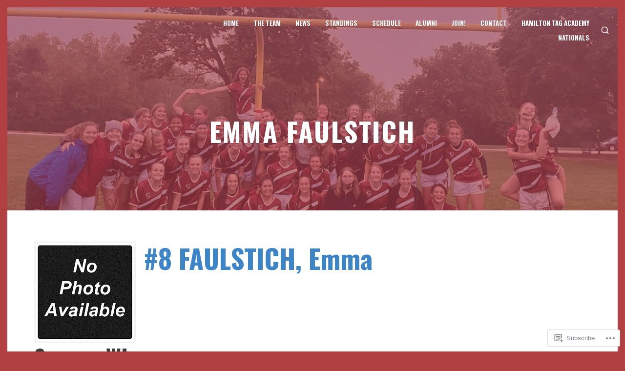

--- FILE ---
content_type: text/html; charset=UTF-8
request_url: https://hamiltonrfc.org/the-team/players/faulstich-emma/
body_size: 24888
content:
<!DOCTYPE html>
<html lang="en">
<head>
<meta charset="UTF-8">
<meta name="viewport" content="width=device-width, initial-scale=1">

<title>Emma Faulstich &#8211; Hamilton RFC</title>
<script type="text/javascript">
  WebFontConfig = {"google":{"families":["Oswald:b:latin,latin-ext"]},"api_url":"https:\/\/fonts-api.wp.com\/css"};
  (function() {
    var wf = document.createElement('script');
    wf.src = '/wp-content/plugins/custom-fonts/js/webfont.js';
    wf.type = 'text/javascript';
    wf.async = 'true';
    var s = document.getElementsByTagName('script')[0];
    s.parentNode.insertBefore(wf, s);
	})();
</script><style id="jetpack-custom-fonts-css">.wf-active .primary-font, .wf-active h1, .wf-active h2, .wf-active h3, .wf-active h4, .wf-active h5, .wf-active h6{font-family:"Oswald",sans-serif;font-style:normal;font-weight:700}.wf-active h1, .wf-active h2, .wf-active h3, .wf-active h4, .wf-active h5, .wf-active h6{font-weight:700;font-style:normal}.wf-active #masthead .site-branding .site-title{font-size:29.9px;font-weight:700;font-style:normal}.wf-active #masthead .site-branding .site-description{font-size:20.8px;font-weight:700;font-style:normal}.wf-active .single .entry-content h1, .wf-active .page .entry-content h1, .wf-active .comments-area .comment-body h1{font-size:54.6px;font-style:normal;font-weight:700}.wf-active .single .entry-content h2, .wf-active .page .entry-content h2, .wf-active .comments-area .comment-body h2{font-size:44.2px;font-style:normal;font-weight:700}.wf-active .single .entry-content h3, .wf-active .page .entry-content h3, .wf-active .comments-area .comment-body h3{font-size:33.8px;font-style:normal;font-weight:700}.wf-active .single .entry-content h4, .wf-active .page .entry-content h4, .wf-active .comments-area .comment-body h4{font-size:26px;font-style:normal;font-weight:700}.wf-active .single .entry-content h5, .wf-active .page .entry-content h5, .wf-active .comments-area .comment-body h5{font-size:20.8px;font-style:normal;font-weight:700}.wf-active .single .entry-content h6, .wf-active .page .entry-content h6, .wf-active .comments-area .comment-body h6{font-size:16.9px;font-style:normal;font-weight:700}.wf-active #primary-header .entry-title, .wf-active #primary-header .page-title{font-size:54.6px;font-weight:700;font-style:normal}.wf-active #comments .comments-title, .wf-active #reply-title{font-size:33.8px;font-style:normal;font-weight:700}.wf-active .widget .widget-title{font-size:20.8px;font-weight:700;font-style:normal}.wf-active .widget.widget_recent_entries .post-date{font-size:20.8px;font-weight:700;font-style:normal}.wf-active .homepage-widgets .front-page-block .entry-title{font-size:36.4px;font-style:normal;font-weight:700}.wf-active .homepage-widgets .front-page-block .entry-sub-title, .wf-active .grid-item .entry-sub-title{font-style:normal;font-weight:700}.wf-active .grid-wrapper .recent-post .entry-title, .wf-active .grid-wrapper .grid-item .entry-title{font-size:26px;font-style:normal;font-weight:700}.wf-active .menu-wrapper .menu-group-title{font-size:33.8px;font-style:normal;font-weight:700}.wf-active .menu-wrapper .hentry .entry-title{font-size:20.8px;font-weight:700;font-style:normal}</style>
<meta name='robots' content='max-image-preview:large' />

<!-- Async WordPress.com Remote Login -->
<script id="wpcom_remote_login_js">
var wpcom_remote_login_extra_auth = '';
function wpcom_remote_login_remove_dom_node_id( element_id ) {
	var dom_node = document.getElementById( element_id );
	if ( dom_node ) { dom_node.parentNode.removeChild( dom_node ); }
}
function wpcom_remote_login_remove_dom_node_classes( class_name ) {
	var dom_nodes = document.querySelectorAll( '.' + class_name );
	for ( var i = 0; i < dom_nodes.length; i++ ) {
		dom_nodes[ i ].parentNode.removeChild( dom_nodes[ i ] );
	}
}
function wpcom_remote_login_final_cleanup() {
	wpcom_remote_login_remove_dom_node_classes( "wpcom_remote_login_msg" );
	wpcom_remote_login_remove_dom_node_id( "wpcom_remote_login_key" );
	wpcom_remote_login_remove_dom_node_id( "wpcom_remote_login_validate" );
	wpcom_remote_login_remove_dom_node_id( "wpcom_remote_login_js" );
	wpcom_remote_login_remove_dom_node_id( "wpcom_request_access_iframe" );
	wpcom_remote_login_remove_dom_node_id( "wpcom_request_access_styles" );
}

// Watch for messages back from the remote login
window.addEventListener( "message", function( e ) {
	if ( e.origin === "https://r-login.wordpress.com" ) {
		var data = {};
		try {
			data = JSON.parse( e.data );
		} catch( e ) {
			wpcom_remote_login_final_cleanup();
			return;
		}

		if ( data.msg === 'LOGIN' ) {
			// Clean up the login check iframe
			wpcom_remote_login_remove_dom_node_id( "wpcom_remote_login_key" );

			var id_regex = new RegExp( /^[0-9]+$/ );
			var token_regex = new RegExp( /^.*|.*|.*$/ );
			if (
				token_regex.test( data.token )
				&& id_regex.test( data.wpcomid )
			) {
				// We have everything we need to ask for a login
				var script = document.createElement( "script" );
				script.setAttribute( "id", "wpcom_remote_login_validate" );
				script.src = '/remote-login.php?wpcom_remote_login=validate'
					+ '&wpcomid=' + data.wpcomid
					+ '&token=' + encodeURIComponent( data.token )
					+ '&host=' + window.location.protocol
					+ '//' + window.location.hostname
					+ '&postid=700'
					+ '&is_singular=';
				document.body.appendChild( script );
			}

			return;
		}

		// Safari ITP, not logged in, so redirect
		if ( data.msg === 'LOGIN-REDIRECT' ) {
			window.location = 'https://wordpress.com/log-in?redirect_to=' + window.location.href;
			return;
		}

		// Safari ITP, storage access failed, remove the request
		if ( data.msg === 'LOGIN-REMOVE' ) {
			var css_zap = 'html { -webkit-transition: margin-top 1s; transition: margin-top 1s; } /* 9001 */ html { margin-top: 0 !important; } * html body { margin-top: 0 !important; } @media screen and ( max-width: 782px ) { html { margin-top: 0 !important; } * html body { margin-top: 0 !important; } }';
			var style_zap = document.createElement( 'style' );
			style_zap.type = 'text/css';
			style_zap.appendChild( document.createTextNode( css_zap ) );
			document.body.appendChild( style_zap );

			var e = document.getElementById( 'wpcom_request_access_iframe' );
			e.parentNode.removeChild( e );

			document.cookie = 'wordpress_com_login_access=denied; path=/; max-age=31536000';

			return;
		}

		// Safari ITP
		if ( data.msg === 'REQUEST_ACCESS' ) {
			console.log( 'request access: safari' );

			// Check ITP iframe enable/disable knob
			if ( wpcom_remote_login_extra_auth !== 'safari_itp_iframe' ) {
				return;
			}

			// If we are in a "private window" there is no ITP.
			var private_window = false;
			try {
				var opendb = window.openDatabase( null, null, null, null );
			} catch( e ) {
				private_window = true;
			}

			if ( private_window ) {
				console.log( 'private window' );
				return;
			}

			var iframe = document.createElement( 'iframe' );
			iframe.id = 'wpcom_request_access_iframe';
			iframe.setAttribute( 'scrolling', 'no' );
			iframe.setAttribute( 'sandbox', 'allow-storage-access-by-user-activation allow-scripts allow-same-origin allow-top-navigation-by-user-activation' );
			iframe.src = 'https://r-login.wordpress.com/remote-login.php?wpcom_remote_login=request_access&origin=' + encodeURIComponent( data.origin ) + '&wpcomid=' + encodeURIComponent( data.wpcomid );

			var css = 'html { -webkit-transition: margin-top 1s; transition: margin-top 1s; } /* 9001 */ html { margin-top: 46px !important; } * html body { margin-top: 46px !important; } @media screen and ( max-width: 660px ) { html { margin-top: 71px !important; } * html body { margin-top: 71px !important; } #wpcom_request_access_iframe { display: block; height: 71px !important; } } #wpcom_request_access_iframe { border: 0px; height: 46px; position: fixed; top: 0; left: 0; width: 100%; min-width: 100%; z-index: 99999; background: #23282d; } ';

			var style = document.createElement( 'style' );
			style.type = 'text/css';
			style.id = 'wpcom_request_access_styles';
			style.appendChild( document.createTextNode( css ) );
			document.body.appendChild( style );

			document.body.appendChild( iframe );
		}

		if ( data.msg === 'DONE' ) {
			wpcom_remote_login_final_cleanup();
		}
	}
}, false );

// Inject the remote login iframe after the page has had a chance to load
// more critical resources
window.addEventListener( "DOMContentLoaded", function( e ) {
	var iframe = document.createElement( "iframe" );
	iframe.style.display = "none";
	iframe.setAttribute( "scrolling", "no" );
	iframe.setAttribute( "id", "wpcom_remote_login_key" );
	iframe.src = "https://r-login.wordpress.com/remote-login.php"
		+ "?wpcom_remote_login=key"
		+ "&origin=aHR0cHM6Ly9oYW1pbHRvbnJmYy5vcmc%3D"
		+ "&wpcomid=148367156"
		+ "&time=" + Math.floor( Date.now() / 1000 );
	document.body.appendChild( iframe );
}, false );
</script>
<link rel='dns-prefetch' href='//s0.wp.com' />
<link rel='dns-prefetch' href='//wordpress.com' />
<link rel='dns-prefetch' href='//fonts-api.wp.com' />
<link rel="alternate" type="application/rss+xml" title="Hamilton RFC &raquo; Feed" href="https://hamiltonrfc.org/feed/" />
<link rel="alternate" type="application/rss+xml" title="Hamilton RFC &raquo; Comments Feed" href="https://hamiltonrfc.org/comments/feed/" />
	<script type="text/javascript">
		/* <![CDATA[ */
		function addLoadEvent(func) {
			var oldonload = window.onload;
			if (typeof window.onload != 'function') {
				window.onload = func;
			} else {
				window.onload = function () {
					oldonload();
					func();
				}
			}
		}
		/* ]]> */
	</script>
	<link crossorigin='anonymous' rel='stylesheet' id='all-css-0-1' href='/wp-content/mu-plugins/likes/jetpack-likes.css?m=1743883414i&cssminify=yes' type='text/css' media='all' />
<style id='wp-emoji-styles-inline-css'>

	img.wp-smiley, img.emoji {
		display: inline !important;
		border: none !important;
		box-shadow: none !important;
		height: 1em !important;
		width: 1em !important;
		margin: 0 0.07em !important;
		vertical-align: -0.1em !important;
		background: none !important;
		padding: 0 !important;
	}
/*# sourceURL=wp-emoji-styles-inline-css */
</style>
<link crossorigin='anonymous' rel='stylesheet' id='all-css-2-1' href='/wp-content/plugins/gutenberg-core/v22.4.2/build/styles/block-library/style.min.css?m=1769608164i&cssminify=yes' type='text/css' media='all' />
<style id='wp-block-library-inline-css'>
.has-text-align-justify {
	text-align:justify;
}
.has-text-align-justify{text-align:justify;}

/*# sourceURL=wp-block-library-inline-css */
</style><style id='global-styles-inline-css'>
:root{--wp--preset--aspect-ratio--square: 1;--wp--preset--aspect-ratio--4-3: 4/3;--wp--preset--aspect-ratio--3-4: 3/4;--wp--preset--aspect-ratio--3-2: 3/2;--wp--preset--aspect-ratio--2-3: 2/3;--wp--preset--aspect-ratio--16-9: 16/9;--wp--preset--aspect-ratio--9-16: 9/16;--wp--preset--color--black: #000000;--wp--preset--color--cyan-bluish-gray: #abb8c3;--wp--preset--color--white: #ffffff;--wp--preset--color--pale-pink: #f78da7;--wp--preset--color--vivid-red: #cf2e2e;--wp--preset--color--luminous-vivid-orange: #ff6900;--wp--preset--color--luminous-vivid-amber: #fcb900;--wp--preset--color--light-green-cyan: #7bdcb5;--wp--preset--color--vivid-green-cyan: #00d084;--wp--preset--color--pale-cyan-blue: #8ed1fc;--wp--preset--color--vivid-cyan-blue: #0693e3;--wp--preset--color--vivid-purple: #9b51e0;--wp--preset--gradient--vivid-cyan-blue-to-vivid-purple: linear-gradient(135deg,rgb(6,147,227) 0%,rgb(155,81,224) 100%);--wp--preset--gradient--light-green-cyan-to-vivid-green-cyan: linear-gradient(135deg,rgb(122,220,180) 0%,rgb(0,208,130) 100%);--wp--preset--gradient--luminous-vivid-amber-to-luminous-vivid-orange: linear-gradient(135deg,rgb(252,185,0) 0%,rgb(255,105,0) 100%);--wp--preset--gradient--luminous-vivid-orange-to-vivid-red: linear-gradient(135deg,rgb(255,105,0) 0%,rgb(207,46,46) 100%);--wp--preset--gradient--very-light-gray-to-cyan-bluish-gray: linear-gradient(135deg,rgb(238,238,238) 0%,rgb(169,184,195) 100%);--wp--preset--gradient--cool-to-warm-spectrum: linear-gradient(135deg,rgb(74,234,220) 0%,rgb(151,120,209) 20%,rgb(207,42,186) 40%,rgb(238,44,130) 60%,rgb(251,105,98) 80%,rgb(254,248,76) 100%);--wp--preset--gradient--blush-light-purple: linear-gradient(135deg,rgb(255,206,236) 0%,rgb(152,150,240) 100%);--wp--preset--gradient--blush-bordeaux: linear-gradient(135deg,rgb(254,205,165) 0%,rgb(254,45,45) 50%,rgb(107,0,62) 100%);--wp--preset--gradient--luminous-dusk: linear-gradient(135deg,rgb(255,203,112) 0%,rgb(199,81,192) 50%,rgb(65,88,208) 100%);--wp--preset--gradient--pale-ocean: linear-gradient(135deg,rgb(255,245,203) 0%,rgb(182,227,212) 50%,rgb(51,167,181) 100%);--wp--preset--gradient--electric-grass: linear-gradient(135deg,rgb(202,248,128) 0%,rgb(113,206,126) 100%);--wp--preset--gradient--midnight: linear-gradient(135deg,rgb(2,3,129) 0%,rgb(40,116,252) 100%);--wp--preset--font-size--small: 0.889rem;--wp--preset--font-size--medium: 1.266rem;--wp--preset--font-size--large: 1.602rem;--wp--preset--font-size--x-large: 42px;--wp--preset--font-size--normal: 1rem;--wp--preset--font-size--huge: 2.027rem;--wp--preset--font-size--enormous: 3.247rem;--wp--preset--font-size--gigantic: 4.11rem;--wp--preset--font-family--albert-sans: 'Albert Sans', sans-serif;--wp--preset--font-family--alegreya: Alegreya, serif;--wp--preset--font-family--arvo: Arvo, serif;--wp--preset--font-family--bodoni-moda: 'Bodoni Moda', serif;--wp--preset--font-family--bricolage-grotesque: 'Bricolage Grotesque', sans-serif;--wp--preset--font-family--cabin: Cabin, sans-serif;--wp--preset--font-family--chivo: Chivo, sans-serif;--wp--preset--font-family--commissioner: Commissioner, sans-serif;--wp--preset--font-family--cormorant: Cormorant, serif;--wp--preset--font-family--courier-prime: 'Courier Prime', monospace;--wp--preset--font-family--crimson-pro: 'Crimson Pro', serif;--wp--preset--font-family--dm-mono: 'DM Mono', monospace;--wp--preset--font-family--dm-sans: 'DM Sans', sans-serif;--wp--preset--font-family--dm-serif-display: 'DM Serif Display', serif;--wp--preset--font-family--domine: Domine, serif;--wp--preset--font-family--eb-garamond: 'EB Garamond', serif;--wp--preset--font-family--epilogue: Epilogue, sans-serif;--wp--preset--font-family--fahkwang: Fahkwang, sans-serif;--wp--preset--font-family--figtree: Figtree, sans-serif;--wp--preset--font-family--fira-sans: 'Fira Sans', sans-serif;--wp--preset--font-family--fjalla-one: 'Fjalla One', sans-serif;--wp--preset--font-family--fraunces: Fraunces, serif;--wp--preset--font-family--gabarito: Gabarito, system-ui;--wp--preset--font-family--ibm-plex-mono: 'IBM Plex Mono', monospace;--wp--preset--font-family--ibm-plex-sans: 'IBM Plex Sans', sans-serif;--wp--preset--font-family--ibarra-real-nova: 'Ibarra Real Nova', serif;--wp--preset--font-family--instrument-serif: 'Instrument Serif', serif;--wp--preset--font-family--inter: Inter, sans-serif;--wp--preset--font-family--josefin-sans: 'Josefin Sans', sans-serif;--wp--preset--font-family--jost: Jost, sans-serif;--wp--preset--font-family--libre-baskerville: 'Libre Baskerville', serif;--wp--preset--font-family--libre-franklin: 'Libre Franklin', sans-serif;--wp--preset--font-family--literata: Literata, serif;--wp--preset--font-family--lora: Lora, serif;--wp--preset--font-family--merriweather: Merriweather, serif;--wp--preset--font-family--montserrat: Montserrat, sans-serif;--wp--preset--font-family--newsreader: Newsreader, serif;--wp--preset--font-family--noto-sans-mono: 'Noto Sans Mono', sans-serif;--wp--preset--font-family--nunito: Nunito, sans-serif;--wp--preset--font-family--open-sans: 'Open Sans', sans-serif;--wp--preset--font-family--overpass: Overpass, sans-serif;--wp--preset--font-family--pt-serif: 'PT Serif', serif;--wp--preset--font-family--petrona: Petrona, serif;--wp--preset--font-family--piazzolla: Piazzolla, serif;--wp--preset--font-family--playfair-display: 'Playfair Display', serif;--wp--preset--font-family--plus-jakarta-sans: 'Plus Jakarta Sans', sans-serif;--wp--preset--font-family--poppins: Poppins, sans-serif;--wp--preset--font-family--raleway: Raleway, sans-serif;--wp--preset--font-family--roboto: Roboto, sans-serif;--wp--preset--font-family--roboto-slab: 'Roboto Slab', serif;--wp--preset--font-family--rubik: Rubik, sans-serif;--wp--preset--font-family--rufina: Rufina, serif;--wp--preset--font-family--sora: Sora, sans-serif;--wp--preset--font-family--source-sans-3: 'Source Sans 3', sans-serif;--wp--preset--font-family--source-serif-4: 'Source Serif 4', serif;--wp--preset--font-family--space-mono: 'Space Mono', monospace;--wp--preset--font-family--syne: Syne, sans-serif;--wp--preset--font-family--texturina: Texturina, serif;--wp--preset--font-family--urbanist: Urbanist, sans-serif;--wp--preset--font-family--work-sans: 'Work Sans', sans-serif;--wp--preset--spacing--20: 0.44rem;--wp--preset--spacing--30: 0.67rem;--wp--preset--spacing--40: 1rem;--wp--preset--spacing--50: 1.5rem;--wp--preset--spacing--60: 2.25rem;--wp--preset--spacing--70: 3.38rem;--wp--preset--spacing--80: 5.06rem;--wp--preset--shadow--natural: 6px 6px 9px rgba(0, 0, 0, 0.2);--wp--preset--shadow--deep: 12px 12px 50px rgba(0, 0, 0, 0.4);--wp--preset--shadow--sharp: 6px 6px 0px rgba(0, 0, 0, 0.2);--wp--preset--shadow--outlined: 6px 6px 0px -3px rgb(255, 255, 255), 6px 6px rgb(0, 0, 0);--wp--preset--shadow--crisp: 6px 6px 0px rgb(0, 0, 0);}:where(body) { margin: 0; }:where(.is-layout-flex){gap: 0.5em;}:where(.is-layout-grid){gap: 0.5em;}body .is-layout-flex{display: flex;}.is-layout-flex{flex-wrap: wrap;align-items: center;}.is-layout-flex > :is(*, div){margin: 0;}body .is-layout-grid{display: grid;}.is-layout-grid > :is(*, div){margin: 0;}body{padding-top: 0px;padding-right: 0px;padding-bottom: 0px;padding-left: 0px;}:root :where(.wp-element-button, .wp-block-button__link){background-color: #32373c;border-width: 0;color: #fff;font-family: inherit;font-size: inherit;font-style: inherit;font-weight: inherit;letter-spacing: inherit;line-height: inherit;padding-top: calc(0.667em + 2px);padding-right: calc(1.333em + 2px);padding-bottom: calc(0.667em + 2px);padding-left: calc(1.333em + 2px);text-decoration: none;text-transform: inherit;}.has-black-color{color: var(--wp--preset--color--black) !important;}.has-cyan-bluish-gray-color{color: var(--wp--preset--color--cyan-bluish-gray) !important;}.has-white-color{color: var(--wp--preset--color--white) !important;}.has-pale-pink-color{color: var(--wp--preset--color--pale-pink) !important;}.has-vivid-red-color{color: var(--wp--preset--color--vivid-red) !important;}.has-luminous-vivid-orange-color{color: var(--wp--preset--color--luminous-vivid-orange) !important;}.has-luminous-vivid-amber-color{color: var(--wp--preset--color--luminous-vivid-amber) !important;}.has-light-green-cyan-color{color: var(--wp--preset--color--light-green-cyan) !important;}.has-vivid-green-cyan-color{color: var(--wp--preset--color--vivid-green-cyan) !important;}.has-pale-cyan-blue-color{color: var(--wp--preset--color--pale-cyan-blue) !important;}.has-vivid-cyan-blue-color{color: var(--wp--preset--color--vivid-cyan-blue) !important;}.has-vivid-purple-color{color: var(--wp--preset--color--vivid-purple) !important;}.has-black-background-color{background-color: var(--wp--preset--color--black) !important;}.has-cyan-bluish-gray-background-color{background-color: var(--wp--preset--color--cyan-bluish-gray) !important;}.has-white-background-color{background-color: var(--wp--preset--color--white) !important;}.has-pale-pink-background-color{background-color: var(--wp--preset--color--pale-pink) !important;}.has-vivid-red-background-color{background-color: var(--wp--preset--color--vivid-red) !important;}.has-luminous-vivid-orange-background-color{background-color: var(--wp--preset--color--luminous-vivid-orange) !important;}.has-luminous-vivid-amber-background-color{background-color: var(--wp--preset--color--luminous-vivid-amber) !important;}.has-light-green-cyan-background-color{background-color: var(--wp--preset--color--light-green-cyan) !important;}.has-vivid-green-cyan-background-color{background-color: var(--wp--preset--color--vivid-green-cyan) !important;}.has-pale-cyan-blue-background-color{background-color: var(--wp--preset--color--pale-cyan-blue) !important;}.has-vivid-cyan-blue-background-color{background-color: var(--wp--preset--color--vivid-cyan-blue) !important;}.has-vivid-purple-background-color{background-color: var(--wp--preset--color--vivid-purple) !important;}.has-black-border-color{border-color: var(--wp--preset--color--black) !important;}.has-cyan-bluish-gray-border-color{border-color: var(--wp--preset--color--cyan-bluish-gray) !important;}.has-white-border-color{border-color: var(--wp--preset--color--white) !important;}.has-pale-pink-border-color{border-color: var(--wp--preset--color--pale-pink) !important;}.has-vivid-red-border-color{border-color: var(--wp--preset--color--vivid-red) !important;}.has-luminous-vivid-orange-border-color{border-color: var(--wp--preset--color--luminous-vivid-orange) !important;}.has-luminous-vivid-amber-border-color{border-color: var(--wp--preset--color--luminous-vivid-amber) !important;}.has-light-green-cyan-border-color{border-color: var(--wp--preset--color--light-green-cyan) !important;}.has-vivid-green-cyan-border-color{border-color: var(--wp--preset--color--vivid-green-cyan) !important;}.has-pale-cyan-blue-border-color{border-color: var(--wp--preset--color--pale-cyan-blue) !important;}.has-vivid-cyan-blue-border-color{border-color: var(--wp--preset--color--vivid-cyan-blue) !important;}.has-vivid-purple-border-color{border-color: var(--wp--preset--color--vivid-purple) !important;}.has-vivid-cyan-blue-to-vivid-purple-gradient-background{background: var(--wp--preset--gradient--vivid-cyan-blue-to-vivid-purple) !important;}.has-light-green-cyan-to-vivid-green-cyan-gradient-background{background: var(--wp--preset--gradient--light-green-cyan-to-vivid-green-cyan) !important;}.has-luminous-vivid-amber-to-luminous-vivid-orange-gradient-background{background: var(--wp--preset--gradient--luminous-vivid-amber-to-luminous-vivid-orange) !important;}.has-luminous-vivid-orange-to-vivid-red-gradient-background{background: var(--wp--preset--gradient--luminous-vivid-orange-to-vivid-red) !important;}.has-very-light-gray-to-cyan-bluish-gray-gradient-background{background: var(--wp--preset--gradient--very-light-gray-to-cyan-bluish-gray) !important;}.has-cool-to-warm-spectrum-gradient-background{background: var(--wp--preset--gradient--cool-to-warm-spectrum) !important;}.has-blush-light-purple-gradient-background{background: var(--wp--preset--gradient--blush-light-purple) !important;}.has-blush-bordeaux-gradient-background{background: var(--wp--preset--gradient--blush-bordeaux) !important;}.has-luminous-dusk-gradient-background{background: var(--wp--preset--gradient--luminous-dusk) !important;}.has-pale-ocean-gradient-background{background: var(--wp--preset--gradient--pale-ocean) !important;}.has-electric-grass-gradient-background{background: var(--wp--preset--gradient--electric-grass) !important;}.has-midnight-gradient-background{background: var(--wp--preset--gradient--midnight) !important;}.has-small-font-size{font-size: var(--wp--preset--font-size--small) !important;}.has-medium-font-size{font-size: var(--wp--preset--font-size--medium) !important;}.has-large-font-size{font-size: var(--wp--preset--font-size--large) !important;}.has-x-large-font-size{font-size: var(--wp--preset--font-size--x-large) !important;}.has-normal-font-size{font-size: var(--wp--preset--font-size--normal) !important;}.has-huge-font-size{font-size: var(--wp--preset--font-size--huge) !important;}.has-enormous-font-size{font-size: var(--wp--preset--font-size--enormous) !important;}.has-gigantic-font-size{font-size: var(--wp--preset--font-size--gigantic) !important;}.has-albert-sans-font-family{font-family: var(--wp--preset--font-family--albert-sans) !important;}.has-alegreya-font-family{font-family: var(--wp--preset--font-family--alegreya) !important;}.has-arvo-font-family{font-family: var(--wp--preset--font-family--arvo) !important;}.has-bodoni-moda-font-family{font-family: var(--wp--preset--font-family--bodoni-moda) !important;}.has-bricolage-grotesque-font-family{font-family: var(--wp--preset--font-family--bricolage-grotesque) !important;}.has-cabin-font-family{font-family: var(--wp--preset--font-family--cabin) !important;}.has-chivo-font-family{font-family: var(--wp--preset--font-family--chivo) !important;}.has-commissioner-font-family{font-family: var(--wp--preset--font-family--commissioner) !important;}.has-cormorant-font-family{font-family: var(--wp--preset--font-family--cormorant) !important;}.has-courier-prime-font-family{font-family: var(--wp--preset--font-family--courier-prime) !important;}.has-crimson-pro-font-family{font-family: var(--wp--preset--font-family--crimson-pro) !important;}.has-dm-mono-font-family{font-family: var(--wp--preset--font-family--dm-mono) !important;}.has-dm-sans-font-family{font-family: var(--wp--preset--font-family--dm-sans) !important;}.has-dm-serif-display-font-family{font-family: var(--wp--preset--font-family--dm-serif-display) !important;}.has-domine-font-family{font-family: var(--wp--preset--font-family--domine) !important;}.has-eb-garamond-font-family{font-family: var(--wp--preset--font-family--eb-garamond) !important;}.has-epilogue-font-family{font-family: var(--wp--preset--font-family--epilogue) !important;}.has-fahkwang-font-family{font-family: var(--wp--preset--font-family--fahkwang) !important;}.has-figtree-font-family{font-family: var(--wp--preset--font-family--figtree) !important;}.has-fira-sans-font-family{font-family: var(--wp--preset--font-family--fira-sans) !important;}.has-fjalla-one-font-family{font-family: var(--wp--preset--font-family--fjalla-one) !important;}.has-fraunces-font-family{font-family: var(--wp--preset--font-family--fraunces) !important;}.has-gabarito-font-family{font-family: var(--wp--preset--font-family--gabarito) !important;}.has-ibm-plex-mono-font-family{font-family: var(--wp--preset--font-family--ibm-plex-mono) !important;}.has-ibm-plex-sans-font-family{font-family: var(--wp--preset--font-family--ibm-plex-sans) !important;}.has-ibarra-real-nova-font-family{font-family: var(--wp--preset--font-family--ibarra-real-nova) !important;}.has-instrument-serif-font-family{font-family: var(--wp--preset--font-family--instrument-serif) !important;}.has-inter-font-family{font-family: var(--wp--preset--font-family--inter) !important;}.has-josefin-sans-font-family{font-family: var(--wp--preset--font-family--josefin-sans) !important;}.has-jost-font-family{font-family: var(--wp--preset--font-family--jost) !important;}.has-libre-baskerville-font-family{font-family: var(--wp--preset--font-family--libre-baskerville) !important;}.has-libre-franklin-font-family{font-family: var(--wp--preset--font-family--libre-franklin) !important;}.has-literata-font-family{font-family: var(--wp--preset--font-family--literata) !important;}.has-lora-font-family{font-family: var(--wp--preset--font-family--lora) !important;}.has-merriweather-font-family{font-family: var(--wp--preset--font-family--merriweather) !important;}.has-montserrat-font-family{font-family: var(--wp--preset--font-family--montserrat) !important;}.has-newsreader-font-family{font-family: var(--wp--preset--font-family--newsreader) !important;}.has-noto-sans-mono-font-family{font-family: var(--wp--preset--font-family--noto-sans-mono) !important;}.has-nunito-font-family{font-family: var(--wp--preset--font-family--nunito) !important;}.has-open-sans-font-family{font-family: var(--wp--preset--font-family--open-sans) !important;}.has-overpass-font-family{font-family: var(--wp--preset--font-family--overpass) !important;}.has-pt-serif-font-family{font-family: var(--wp--preset--font-family--pt-serif) !important;}.has-petrona-font-family{font-family: var(--wp--preset--font-family--petrona) !important;}.has-piazzolla-font-family{font-family: var(--wp--preset--font-family--piazzolla) !important;}.has-playfair-display-font-family{font-family: var(--wp--preset--font-family--playfair-display) !important;}.has-plus-jakarta-sans-font-family{font-family: var(--wp--preset--font-family--plus-jakarta-sans) !important;}.has-poppins-font-family{font-family: var(--wp--preset--font-family--poppins) !important;}.has-raleway-font-family{font-family: var(--wp--preset--font-family--raleway) !important;}.has-roboto-font-family{font-family: var(--wp--preset--font-family--roboto) !important;}.has-roboto-slab-font-family{font-family: var(--wp--preset--font-family--roboto-slab) !important;}.has-rubik-font-family{font-family: var(--wp--preset--font-family--rubik) !important;}.has-rufina-font-family{font-family: var(--wp--preset--font-family--rufina) !important;}.has-sora-font-family{font-family: var(--wp--preset--font-family--sora) !important;}.has-source-sans-3-font-family{font-family: var(--wp--preset--font-family--source-sans-3) !important;}.has-source-serif-4-font-family{font-family: var(--wp--preset--font-family--source-serif-4) !important;}.has-space-mono-font-family{font-family: var(--wp--preset--font-family--space-mono) !important;}.has-syne-font-family{font-family: var(--wp--preset--font-family--syne) !important;}.has-texturina-font-family{font-family: var(--wp--preset--font-family--texturina) !important;}.has-urbanist-font-family{font-family: var(--wp--preset--font-family--urbanist) !important;}.has-work-sans-font-family{font-family: var(--wp--preset--font-family--work-sans) !important;}
/*# sourceURL=global-styles-inline-css */
</style>

<style id='classic-theme-styles-inline-css'>
.wp-block-button__link{background-color:#32373c;border-radius:9999px;box-shadow:none;color:#fff;font-size:1.125em;padding:calc(.667em + 2px) calc(1.333em + 2px);text-decoration:none}.wp-block-file__button{background:#32373c;color:#fff}.wp-block-accordion-heading{margin:0}.wp-block-accordion-heading__toggle{background-color:inherit!important;color:inherit!important}.wp-block-accordion-heading__toggle:not(:focus-visible){outline:none}.wp-block-accordion-heading__toggle:focus,.wp-block-accordion-heading__toggle:hover{background-color:inherit!important;border:none;box-shadow:none;color:inherit;padding:var(--wp--preset--spacing--20,1em) 0;text-decoration:none}.wp-block-accordion-heading__toggle:focus-visible{outline:auto;outline-offset:0}
/*# sourceURL=/wp-content/plugins/gutenberg-core/v22.4.2/build/styles/block-library/classic.min.css */
</style>
<link crossorigin='anonymous' rel='stylesheet' id='all-css-4-1' href='/_static/??-eJx9zEEOwkAIBdALiaTWaDfGs7QjUXSYIYVJr18aExfGuCHw4YGLQqrFqThKA83tzsUw1ZkiFx0d40LoxiNlkjjbJ7Md/maLhoFp0pnMIKpwE/BHQPvnQm2vIfOLYrKv5E0ZS3UObZ9mW1zl0h3703noD0P3XAFDZ01X&cssminify=yes' type='text/css' media='all' />
<link rel='stylesheet' id='appetite-google-fonts-css' href='https://fonts-api.wp.com/css?family=Montserrat%3A400%2C400i%2C700%2C700i%7CLato%3A400%2C700%2C400italic%2C700italic&#038;subset=latin%2Clatin-ext%2Ccyrillic%2Ccyrillic-ext&#038;display=swap' media='all' />
<link crossorigin='anonymous' rel='stylesheet' id='all-css-6-1' href='/wp-content/themes/premium/appetite/style.css?m=1630507115i&cssminify=yes' type='text/css' media='all' />
<style id='appetite-style-inline-css'>
.cat-links, .tags-links, .byline, .comments-link { clip: rect(1px, 1px, 1px, 1px); height: 1px; position: absolute; overflow: hidden; width: 1px; }
/*# sourceURL=appetite-style-inline-css */
</style>
<link crossorigin='anonymous' rel='stylesheet' id='print-css-7-1' href='/wp-content/themes/premium/appetite/assets/css/print-style.css?m=1567721920i&cssminify=yes' type='text/css' media='print' />
<link crossorigin='anonymous' rel='stylesheet' id='all-css-8-1' href='/_static/??-eJydTksKwkAMvZBjakGlC/EscYgxdT6hydDrO3QjIrhw9/48WDXEWpyKgz8ok4EulKVlQFVycQI0IzeI1j3knjAp3BIu+y7t4J+FmVwxPr8GcguaGksxWOiWKnfIW+9Nf5WYakg1okstHyTcE8p2+Jovh9M4TOM0nI/zCywTX9k=&cssminify=yes' type='text/css' media='all' />
<link crossorigin='anonymous' rel='stylesheet' id='print-css-9-1' href='/wp-content/mu-plugins/global-print/global-print.css?m=1465851035i&cssminify=yes' type='text/css' media='print' />
<style id='jetpack-global-styles-frontend-style-inline-css'>
:root { --font-headings: unset; --font-base: unset; --font-headings-default: -apple-system,BlinkMacSystemFont,"Segoe UI",Roboto,Oxygen-Sans,Ubuntu,Cantarell,"Helvetica Neue",sans-serif; --font-base-default: -apple-system,BlinkMacSystemFont,"Segoe UI",Roboto,Oxygen-Sans,Ubuntu,Cantarell,"Helvetica Neue",sans-serif;}
/*# sourceURL=jetpack-global-styles-frontend-style-inline-css */
</style>
<link crossorigin='anonymous' rel='stylesheet' id='all-css-12-1' href='/_static/??-eJyNjcsKAjEMRX/IGtQZBxfip0hMS9sxTYppGfx7H7gRN+7ugcs5sFRHKi1Ig9Jd5R6zGMyhVaTrh8G6QFHfORhYwlvw6P39PbPENZmt4G/ROQuBKWVkxxrVvuBH1lIoz2waILJekF+HUzlupnG3nQ77YZwfuRJIaQ==&cssminify=yes' type='text/css' media='all' />
<script type="text/javascript" id="wpcom-actionbar-placeholder-js-extra">
/* <![CDATA[ */
var actionbardata = {"siteID":"148367156","postID":"700","siteURL":"https://hamiltonrfc.org","xhrURL":"https://hamiltonrfc.org/wp-admin/admin-ajax.php","nonce":"568a300120","isLoggedIn":"","statusMessage":"","subsEmailDefault":"instantly","proxyScriptUrl":"https://s0.wp.com/wp-content/js/wpcom-proxy-request.js?m=1513050504i&amp;ver=20211021","shortlink":"https://wp.me/Pa2x4E-bi","i18n":{"followedText":"New posts from this site will now appear in your \u003Ca href=\"https://wordpress.com/reader\"\u003EReader\u003C/a\u003E","foldBar":"Collapse this bar","unfoldBar":"Expand this bar","shortLinkCopied":"Shortlink copied to clipboard."}};
//# sourceURL=wpcom-actionbar-placeholder-js-extra
/* ]]> */
</script>
<script type="text/javascript" id="jetpack-mu-wpcom-settings-js-before">
/* <![CDATA[ */
var JETPACK_MU_WPCOM_SETTINGS = {"assetsUrl":"https://s0.wp.com/wp-content/mu-plugins/jetpack-mu-wpcom-plugin/sun/jetpack_vendor/automattic/jetpack-mu-wpcom/src/build/"};
//# sourceURL=jetpack-mu-wpcom-settings-js-before
/* ]]> */
</script>
<script crossorigin='anonymous' type='text/javascript'  src='/wp-content/js/rlt-proxy.js?m=1720530689i'></script>
<script type="text/javascript" id="rlt-proxy-js-after">
/* <![CDATA[ */
	rltInitialize( {"token":null,"iframeOrigins":["https:\/\/widgets.wp.com"]} );
//# sourceURL=rlt-proxy-js-after
/* ]]> */
</script>
<link rel="EditURI" type="application/rsd+xml" title="RSD" href="https://hamiltonrfc.wordpress.com/xmlrpc.php?rsd" />
<meta name="generator" content="WordPress.com" />
<link rel="canonical" href="https://hamiltonrfc.org/the-team/players/faulstich-emma/" />
<link rel='shortlink' href='https://wp.me/Pa2x4E-bi' />
<link rel="alternate" type="application/json+oembed" href="https://public-api.wordpress.com/oembed/?format=json&amp;url=https%3A%2F%2Fhamiltonrfc.org%2Fthe-team%2Fplayers%2Ffaulstich-emma%2F&amp;for=wpcom-auto-discovery" /><link rel="alternate" type="application/xml+oembed" href="https://public-api.wordpress.com/oembed/?format=xml&amp;url=https%3A%2F%2Fhamiltonrfc.org%2Fthe-team%2Fplayers%2Ffaulstich-emma%2F&amp;for=wpcom-auto-discovery" />
<!-- Jetpack Open Graph Tags -->
<meta property="og:type" content="article" />
<meta property="og:title" content="Emma Faulstich" />
<meta property="og:url" content="https://hamiltonrfc.org/the-team/players/faulstich-emma/" />
<meta property="og:description" content="#8 FAULSTICH, Emma Sussex, WI Freshman 8 Player Bio: Career Numbers: FALL 15s Game MN TR KM/KA TK TM LB TB PN PT 2017 0 0 0 0 0 0 0 0 0 2018 228 0 0/0 31 5 0 0 1 0 Career TOTALS  0 0 0 0 0 0 0 0 0 …" />
<meta property="article:published_time" content="2019-01-29T17:49:52+00:00" />
<meta property="article:modified_time" content="2019-02-22T17:38:38+00:00" />
<meta property="og:site_name" content="Hamilton RFC" />
<meta property="og:image" content="https://hamiltonrfc.org/wp-content/uploads/2018/07/nophotoicon.jpg" />
<meta property="og:image:width" content="200" />
<meta property="og:image:height" content="200" />
<meta property="og:image:alt" content="NoPhotoIcon" />
<meta property="og:locale" content="en_US" />
<meta property="article:publisher" content="https://www.facebook.com/WordPresscom" />
<meta name="twitter:text:title" content="Emma Faulstich" />
<meta name="twitter:image" content="https://hamiltonrfc.org/wp-content/uploads/2018/07/nophotoicon.jpg?w=144" />
<meta name="twitter:image:alt" content="NoPhotoIcon" />
<meta name="twitter:card" content="summary" />

<!-- End Jetpack Open Graph Tags -->
<link rel="search" type="application/opensearchdescription+xml" href="https://hamiltonrfc.org/osd.xml" title="Hamilton RFC" />
<link rel="search" type="application/opensearchdescription+xml" href="https://s1.wp.com/opensearch.xml" title="WordPress.com" />
<meta name="theme-color" content="#b14042" />
<meta name="description" content="#8 FAULSTICH, Emma Sussex, WI Freshman 8 Player Bio: Career Numbers: FALL 15s Game MN TR KM/KA TK TM LB TB PN PT 2017 0 0 0 0 0 0 0 0 0 2018 228 0 0/0 31 5 0 0 1 0 Career TOTALS  0 0 0 0 0 0 0 0 0 SPRING 7s&hellip;" />
	<style type="text/css">
			.site-title,
		.site-description {
			position: absolute;
			clip: rect(1px, 1px, 1px, 1px);
		}
		</style>
	<style type="text/css" id="custom-background-css">
body.custom-background { background-color: #b14042; }
</style>
	<style type="text/css" id="custom-colors-css">	#masthead.scroll-header a {
		color: inherit;
	}
	#masthead .main-navigation ul ul a {
		color: #ffffff;
	}
	#masthead.scroll-header .main-navigation ul ul a {
		color: #000000;
	}
body { color: #383A3B;}
#page div#jp-relatedposts div.jp-relatedposts-items .jp-relatedposts-post .jp-relatedposts-post-title a { color: #F1F2F2;}
.homepage-widgets .front-page-block .entry-header:after
			.grid-wrapper .grid-item .entry-header:after,
			.grid-wrapper .recent-post .entry-header:after { border-bottom-color: #F1F2F2;}
.homepage-widgets .testimonial-block .testimonial-author:before { border-top-color: #F1F2F2;}
#colophon { color: #F2F2F2;}
#primary-header .edit-link .post-edit-link { color: #FFFFFF;}
#page .social-list li a:hover::before { color: #F2F2F2;}
.site-header { color: #FFFFFF;}
input[type="submit"]:hover { color: #FFFFFF;}
.social-list li a::before { color: #FFFFFF;}
#primary-header .page-title,
			#primary-header .entry-cats,
			#primary-header .entry-title,
			#primary-header .entry-meta,
			#primary-header .entry-meta a,
			#primary-header .taxonomy-description { color: #FFFFFF;}
body:not(.search) #page .jetpack-testimonial.hentry .thumb-link:before { color: #FFFFFF;}
.menu-wrapper .hentry .entry-meta span { color: #FFFFFF;}
.gallery-caption { color: #ffffff;}
.#primary-header .bx-controls .bx-pager-item a.active { background-color: #ffffff;}
body:not(.search) #page .jetpack-testimonial.hentry .thumb-link img { background-color: #ffffff;}
#primary-header .bx-controls .bx-pager-item a { border-color: #ffffff;}
.single-jetpack-testimonial #primary-header .entry-thumb img { border-color: #ffffff;}
#primary-header .bx-controls .bx-pager-item a { border-color: #ffffff;}
body { background-color: #b14042;}
#colophon,
			input[type="submit"]:hover { background-color: #b14042;}
#primary-header { background-color: #b14042;}
input[type="submit"]:hover { border-color: #b14042;}
body:not(.search) #page .jetpack-testimonial.hentry .entry-title a,
			body:not(.search) #page .jetpack-testimonial.hentry .entry-title:after  { color: #b14042;}
.menu-wrapper .menu-group-title
			.menu-wrapper .hentry .menu-price { color: #b14042;}
a { color: #B14042;}
blockquote { border-left-color: #B14042;}
.hentry .entry-header .entry-title a:hover,
			.hentry .entry-content .more-link-container a:hover,
			.hentry .entry-summary .more-link-container a:hover { color: #B14042;}
.widget_tag_cloud a:hover,
			#secondary .widget a:hover { color: #B14042;}
.navigation.paging-navigation .numeric-pagination .current,
			.navigation.paging-navigation .numeric-pagination a:hover { border-color: #B14042;}
.navigation.paging-navigation .numeric-pagination .current,
			.navigation.paging-navigation .numeric-pagination a:hover { color: #B14042;}
#colophon .site-info,
			#colophon a { color: #F7F2F2;}
#primary-header .entry-cats a,
			#primary-header .entry-cats:before { color: #F7F2F2;}
body:not(.search) #page .jetpack-testimonial.hentry .thumb-link:before,
			#page .social-list li a:hover::before { background-color: #FFFFFF;}
#primary-header .edit-link .post-edit-link { background-color: #b14042;}
body:not(.search) #page .jetpack-testimonial.hentry .thumb-link img,
			#page .social-list li a:hover::before { border-color: #FFFFFF;}
</style>
<link rel="icon" href="https://hamiltonrfc.org/wp-content/uploads/2021/04/cropped-img_2004.jpg?w=32" sizes="32x32" />
<link rel="icon" href="https://hamiltonrfc.org/wp-content/uploads/2021/04/cropped-img_2004.jpg?w=192" sizes="192x192" />
<link rel="apple-touch-icon" href="https://hamiltonrfc.org/wp-content/uploads/2021/04/cropped-img_2004.jpg?w=180" />
<meta name="msapplication-TileImage" content="https://hamiltonrfc.org/wp-content/uploads/2021/04/cropped-img_2004.jpg?w=270" />
			<link rel="stylesheet" id="custom-css-css" type="text/css" href="https://s0.wp.com/?custom-css=1&#038;csblog=a2x4E&#038;cscache=6&#038;csrev=40" />
			<link crossorigin='anonymous' rel='stylesheet' id='all-css-0-3' href='/_static/??-eJyNjM0KgzAQBl9I/ag/lR6KjyK6LhJNNsHN4uuXQuvZ4wzD4EwlRcksGcHK5G11otg4p4n2H0NNMDohzD7SrtDTJT4qUi1wexDiYp4VNB3RlP3V/MX3N4T3o++aun892277AK5vOq4=&cssminify=yes' type='text/css' media='all' />
</head>

<body class="wp-singular page-template-default page page-id-700 page-child parent-pageid-74 custom-background wp-embed-responsive wp-theme-premiumappetite customizer-styles-applied inactive-sidebar has-custom-background jetpack-reblog-enabled categories-hidden tags-hidden author-hidden comment-hidden custom-colors">
<div id="page" class="site">
	<a class="skip-link screen-reader-text" href="#content">Skip to content</a>

	<div id="toggle-sidebar" class="toggle-sidebar th-hidden" aria-hidden="true">
		<div class="inner-panel th-stack--lg th-text-sm th-text-secondary-base th-p-base th-pt-sm">
			<button id="close-toggle-sidebar" class="toggle-sidebar-close primary-font clean-button th-block th-justify-center th-w-full th-flex th-items-center" type="button">
				<svg class="svg-icon th-fill-current" width="24" height="24" aria-hidden="true" role="img" focusable="false" xmlns="http://www.w3.org/2000/svg" viewBox="0 0 24 24" fill="none" stroke="currentColor" stroke-width="2" stroke-linecap="round" stroke-linejoin="round"><line x1="18" y1="6" x2="6" y2="18"></line><line x1="6" y1="6" x2="18" y2="18"></line></svg>Close			</button><!-- .toggle-sidebar-close -->

			
<form role="search" method="get" class="search-form th-flex th-max-w-base" action="https://hamiltonrfc.org/">
	<label for="search-form-697eba3baf727" class="th-block th-w-full">
		<svg class="svg-icon th-fill-current" width="24" height="24" aria-hidden="true" role="img" focusable="false" xmlns="http://www.w3.org/2000/svg" viewBox="0 0 24 24" fill="none" stroke="currentColor" stroke-width="2" stroke-linecap="round" stroke-linejoin="round"><circle cx="11" cy="11" r="8"></circle><line x1="21" y1="21" x2="16.65" y2="16.65"></line></svg>		<span class="screen-reader-text">Search for:</span>
		<input type="search" id="search-form-697eba3baf727" class="search-field th-block th-w-full"
		placeholder="Search &hellip;"
		value="" name="s" />
	</label>

	<button type="submit" class="search-submit primary-button th-ml-xs">
		Search	</button><!-- .search-submit -->
</form><!-- .search-form -->

			<nav id="mobile-navigation" class="site-menu mobile-navigation lg:th-hidden th-block" aria-label="Mobile Menu"></nav>

            
<nav class="social-list th-text-center" aria-label="Social Links Menu">
	<ul id="menu-social-media" class="menu-items list-unstyled th-flex th-flex-wrap th-justify-center"><li id="menu-item-114" class="menu-item menu-item-type-custom menu-item-object-custom menu-item-114"><a href="https://twitter.com/HamiltonRugbyFC"><span class="screen-reader-text social-meta">Twitter</span><svg class="svg-icon th-fill-current" width="20" height="20" aria-hidden="true" role="img" focusable="false" viewBox="0 0 24 24" xmlns="http://www.w3.org/2000/svg"><path d="M23.954 4.569c-.885.389-1.83.654-2.825.775 1.014-.611 1.794-1.574 2.163-2.723-.951.555-2.005.959-3.127 1.184-.896-.959-2.173-1.559-3.591-1.559-2.717 0-4.92 2.203-4.92 4.917 0 .39.045.765.127 1.124C7.691 8.094 4.066 6.13 1.64 3.161c-.427.722-.666 1.561-.666 2.475 0 1.71.87 3.213 2.188 4.096-.807-.026-1.566-.248-2.228-.616v.061c0 2.385 1.693 4.374 3.946 4.827-.413.111-.849.171-1.296.171-.314 0-.615-.03-.916-.086.631 1.953 2.445 3.377 4.604 3.417-1.68 1.319-3.809 2.105-6.102 2.105-.39 0-.779-.023-1.17-.067 2.189 1.394 4.768 2.209 7.557 2.209 9.054 0 13.999-7.496 13.999-13.986 0-.209 0-.42-.015-.63.961-.689 1.8-1.56 2.46-2.548l-.047-.02z"/></svg></a></li>
<li id="menu-item-115" class="menu-item menu-item-type-custom menu-item-object-custom menu-item-115"><a href="https://www.facebook.com/HamiltonRugbyFootballClub/"><span class="screen-reader-text social-meta">Facebook</span><svg class="svg-icon th-fill-current" width="20" height="20" aria-hidden="true" role="img" focusable="false" viewBox="0 0 24 24" xmlns="http://www.w3.org/2000/svg"><path d="M23.9981 11.9991C23.9981 5.37216 18.626 0 11.9991 0C5.37216 0 0 5.37216 0 11.9991C0 17.9882 4.38789 22.9522 10.1242 23.8524V15.4676H7.07758V11.9991H10.1242V9.35553C10.1242 6.34826 11.9156 4.68714 14.6564 4.68714C15.9692 4.68714 17.3424 4.92149 17.3424 4.92149V7.87439H15.8294C14.3388 7.87439 13.8739 8.79933 13.8739 9.74824V11.9991H17.2018L16.6698 15.4676H13.8739V23.8524C19.6103 22.9522 23.9981 17.9882 23.9981 11.9991Z"/></svg></a></li>
<li id="menu-item-116" class="menu-item menu-item-type-custom menu-item-object-custom menu-item-116"><a href="https://open.spotify.com/user/hamiltonrfc"><span class="screen-reader-text social-meta">Spotify</span><svg class="svg-icon th-fill-current" width="20" height="20" aria-hidden="true" role="img" focusable="false" viewBox="0 0 24 24" xmlns="http://www.w3.org/2000/svg"><path d="M12 0C5.4 0 0 5.4 0 12s5.4 12 12 12 12-5.4 12-12S18.66 0 12 0zm5.521 17.34c-.24.359-.66.48-1.021.24-2.82-1.74-6.36-2.101-10.561-1.141-.418.122-.779-.179-.899-.539-.12-.421.18-.78.54-.9 4.56-1.021 8.52-.6 11.64 1.32.42.18.479.659.301 1.02zm1.44-3.3c-.301.42-.841.6-1.262.3-3.239-1.98-8.159-2.58-11.939-1.38-.479.12-1.02-.12-1.14-.6-.12-.48.12-1.021.6-1.141C9.6 9.9 15 10.561 18.72 12.84c.361.181.54.78.241 1.2zm.12-3.36C15.24 8.4 8.82 8.16 5.16 9.301c-.6.179-1.2-.181-1.38-.721-.18-.601.18-1.2.72-1.381 4.26-1.26 11.28-1.02 15.721 1.621.539.3.719 1.02.419 1.56-.299.421-1.02.599-1.559.3z"/></svg></a></li>
<li id="menu-item-440" class="menu-item menu-item-type-custom menu-item-object-custom menu-item-440"><a href="https://www.instagram.com/hamiltonrugby/"><span class="screen-reader-text social-meta">Instagram</span><svg class="svg-icon th-fill-current" width="20" height="20" aria-hidden="true" role="img" focusable="false" viewBox="0 0 24 24" xmlns="http://www.w3.org/2000/svg"><path d="M12 0C8.74 0 8.333.015 7.053.072 5.775.132 4.905.333 4.14.63c-.789.306-1.459.717-2.126 1.384S.935 3.35.63 4.14C.333 4.905.131 5.775.072 7.053.012 8.333 0 8.74 0 12s.015 3.667.072 4.947c.06 1.277.261 2.148.558 2.913.306.788.717 1.459 1.384 2.126.667.666 1.336 1.079 2.126 1.384.766.296 1.636.499 2.913.558C8.333 23.988 8.74 24 12 24s3.667-.015 4.947-.072c1.277-.06 2.148-.262 2.913-.558.788-.306 1.459-.718 2.126-1.384.666-.667 1.079-1.335 1.384-2.126.296-.765.499-1.636.558-2.913.06-1.28.072-1.687.072-4.947s-.015-3.667-.072-4.947c-.06-1.277-.262-2.149-.558-2.913-.306-.789-.718-1.459-1.384-2.126C21.319 1.347 20.651.935 19.86.63c-.765-.297-1.636-.499-2.913-.558C15.667.012 15.26 0 12 0zm0 2.16c3.203 0 3.585.016 4.85.071 1.17.055 1.805.249 2.227.415.562.217.96.477 1.382.896.419.42.679.819.896 1.381.164.422.36 1.057.413 2.227.057 1.266.07 1.646.07 4.85s-.015 3.585-.074 4.85c-.061 1.17-.256 1.805-.421 2.227-.224.562-.479.96-.899 1.382-.419.419-.824.679-1.38.896-.42.164-1.065.36-2.235.413-1.274.057-1.649.07-4.859.07-3.211 0-3.586-.015-4.859-.074-1.171-.061-1.816-.256-2.236-.421-.569-.224-.96-.479-1.379-.899-.421-.419-.69-.824-.9-1.38-.165-.42-.359-1.065-.42-2.235-.045-1.26-.061-1.649-.061-4.844 0-3.196.016-3.586.061-4.861.061-1.17.255-1.814.42-2.234.21-.57.479-.96.9-1.381.419-.419.81-.689 1.379-.898.42-.166 1.051-.361 2.221-.421 1.275-.045 1.65-.06 4.859-.06l.045.03zm0 3.678c-3.405 0-6.162 2.76-6.162 6.162 0 3.405 2.76 6.162 6.162 6.162 3.405 0 6.162-2.76 6.162-6.162 0-3.405-2.76-6.162-6.162-6.162zM12 16c-2.21 0-4-1.79-4-4s1.79-4 4-4 4 1.79 4 4-1.79 4-4 4zm7.846-10.405c0 .795-.646 1.44-1.44 1.44-.795 0-1.44-.646-1.44-1.44 0-.794.646-1.439 1.44-1.439.793-.001 1.44.645 1.44 1.439z"/></svg></a></li>
<li id="menu-item-117" class="menu-item menu-item-type-custom menu-item-object-custom menu-item-117"><a href="https://www.youtube.com/channel/UC3V6XPkrJk4xEoZmGi4fJdw/"><span class="screen-reader-text social-meta">YouTube</span><svg class="svg-icon th-fill-current" width="20" height="20" aria-hidden="true" role="img" focusable="false" xmlns="http://www.w3.org/2000/svg" viewBox="0 0 24 24"><path d="M23.495 6.205a3.007 3.007 0 0 0-2.088-2.088c-1.87-.501-9.396-.501-9.396-.501s-7.507-.01-9.396.501A3.007 3.007 0 0 0 .527 6.205a31.247 31.247 0 0 0-.522 5.805 31.247 31.247 0 0 0 .522 5.783 3.007 3.007 0 0 0 2.088 2.088c1.868.502 9.396.502 9.396.502s7.506 0 9.396-.502a3.007 3.007 0 0 0 2.088-2.088 31.247 31.247 0 0 0 .5-5.783 31.247 31.247 0 0 0-.5-5.805zM9.609 15.601V8.408l6.264 3.602z"/></svg></a></li>
</ul></nav><!-- .social-list -->
		</div><!-- .inner-panel -->
	</div><!-- #toggle-sidebar -->

	<header id="masthead" class="site-header primary-font th-flex sm:th-flex-nowrap th-flex-wrap th-justify-center th-items-center sm:th-p-lg th-p-base">
		<div class="site-branding th-stack--sm sm:th-text-left th-text-center sm:th-mb-0 th-mb-base th-w-full">
							<p class="site-title th-uppercase th-text-xl th-mb-0"><a href="https://hamiltonrfc.org/">Hamilton RFC</a></p>
							<p class="site-description th-text-base th-font-normal th-hidden th-mb-0">Home of the Hamilton Rugby Football Club.</p>
					</div><!-- .site-branding -->

		<nav id="site-navigation" class="site-menu main-navigation th-uppercase lg:th-block th-hidden th-w-full" aria-label="Primary Menu">
			<ul id="menu-primary" class="menu th-flex th-flex-wrap th-justify-end"><li id="menu-item-6" class="menu-item menu-item-type-custom menu-item-object-custom menu-item-6"><a href="/">Home</a></li>
<li id="menu-item-719" class="menu-item menu-item-type-post_type menu-item-object-page current-page-ancestor menu-item-719"><a href="https://hamiltonrfc.org/the-team/">The Team</a></li>
<li id="menu-item-108" class="menu-item menu-item-type-post_type menu-item-object-page menu-item-108"><a href="https://hamiltonrfc.org/news/">News</a></li>
<li id="menu-item-109" class="menu-item menu-item-type-post_type menu-item-object-page menu-item-109"><a href="https://hamiltonrfc.org/standings/">Standings</a></li>
<li id="menu-item-111" class="menu-item menu-item-type-post_type menu-item-object-page menu-item-111"><a href="https://hamiltonrfc.org/schedule/">Schedule</a></li>
<li id="menu-item-1535" class="menu-item menu-item-type-post_type menu-item-object-page menu-item-1535"><a href="https://hamiltonrfc.org/alumni/">Alumni</a></li>
<li id="menu-item-112" class="menu-item menu-item-type-post_type menu-item-object-page menu-item-112"><a href="https://hamiltonrfc.org/join/">Join!</a></li>
<li id="menu-item-184" class="menu-item menu-item-type-post_type menu-item-object-page menu-item-184"><a href="https://hamiltonrfc.org/contact/">Contact</a></li>
<li id="menu-item-965" class="menu-item menu-item-type-post_type menu-item-object-page menu-item-965"><a target="_blank" rel="noopener" href="https://hamiltonrfc.org/tag-rugby/">Hamilton Tag Academy</a></li>
<li id="menu-item-2250" class="menu-item menu-item-type-post_type menu-item-object-page menu-item-2250"><a href="https://hamiltonrfc.org/nationals/">Nationals</a></li>
</ul>		</nav><!-- #site-navigation -->

		
		<button id="sidebar-button" class="toggle-sidebar-button clean-button th-uppercase th-flex th-items-center lg:th-ml-sm" type="button" aria-expanded="false">
			<svg class="svg-icon th-fill-current" width="24" height="24" aria-hidden="true" role="img" focusable="false" xmlns="http://www.w3.org/2000/svg" viewBox="0 0 24 24" fill="none" stroke="currentColor" stroke-width="2" stroke-linecap="round" stroke-linejoin="round"><circle cx="11" cy="11" r="8"></circle><line x1="21" y1="21" x2="16.65" y2="16.65"></line></svg>			<span class="screen-reader-text header-search">Search</span>
			<svg class="svg-icon th-fill-current" width="24" height="24" aria-hidden="true" role="img" focusable="false" xmlns="http://www.w3.org/2000/svg" viewBox="0 0 24 24" fill="none" stroke="currentColor" stroke-width="2" stroke-linecap="round" stroke-linejoin="round"><line x1="3" y1="12" x2="21" y2="12"></line><line x1="3" y1="6" x2="21" y2="6"></line><line x1="3" y1="18" x2="21" y2="18"></line></svg>			<span class="header-menu lg:th-hidden th-block">Menu</span>
			<svg class="svg-icon th-fill-current" width="24" height="24" aria-hidden="true" role="img" focusable="false" xmlns="http://www.w3.org/2000/svg" viewBox="0 0 24 24" fill="none" stroke="currentColor" stroke-width="2" stroke-linecap="round" stroke-linejoin="round"><line x1="18" y1="6" x2="6" y2="18"></line><line x1="6" y1="6" x2="18" y2="18"></line></svg>		</button><!-- .toggle-sidebar-button -->
	</header><!-- #masthead -->

	<div id="content" class="site-content lg:th-pb-3xl md:th-pb-xl th-pb-lg">

<div id="primary-header" class="page-header th-text-center th-uppercase lg:th-mb-3xl md:th-mb-xl th-mb-lg has-background">
	<img width="1174" height="880" src="https://hamiltonrfc.org/wp-content/uploads/2021/10/img_0384.jpg?w=1174&amp;h=880&amp;crop=1" class="featured-image th-featured-image th-cover th-w-full th-h-full" alt="" decoding="async" srcset="https://hamiltonrfc.org/wp-content/uploads/2021/10/img_0384.jpg 1174w, https://hamiltonrfc.org/wp-content/uploads/2021/10/img_0384.jpg?w=150&amp;h=112&amp;crop=1 150w, https://hamiltonrfc.org/wp-content/uploads/2021/10/img_0384.jpg?w=300&amp;h=225&amp;crop=1 300w, https://hamiltonrfc.org/wp-content/uploads/2021/10/img_0384.jpg?w=768&amp;h=576&amp;crop=1 768w, https://hamiltonrfc.org/wp-content/uploads/2021/10/img_0384.jpg?w=1024&amp;h=768&amp;crop=1 1024w" sizes="(max-width: 1174px) 100vw, 1174px" data-attachment-id="2089" data-permalink="https://hamiltonrfc.org/img_0384/" data-orig-file="https://hamiltonrfc.org/wp-content/uploads/2021/10/img_0384.jpg" data-orig-size="1174,880" data-comments-opened="1" data-image-meta="{&quot;aperture&quot;:&quot;0&quot;,&quot;credit&quot;:&quot;&quot;,&quot;camera&quot;:&quot;&quot;,&quot;caption&quot;:&quot;&quot;,&quot;created_timestamp&quot;:&quot;0&quot;,&quot;copyright&quot;:&quot;&quot;,&quot;focal_length&quot;:&quot;0&quot;,&quot;iso&quot;:&quot;0&quot;,&quot;shutter_speed&quot;:&quot;0&quot;,&quot;title&quot;:&quot;&quot;,&quot;orientation&quot;:&quot;0&quot;}" data-image-title="IMG_0384" data-image-description="" data-image-caption="" data-medium-file="https://hamiltonrfc.org/wp-content/uploads/2021/10/img_0384.jpg?w=300" data-large-file="https://hamiltonrfc.org/wp-content/uploads/2021/10/img_0384.jpg?w=1024" />
	<div class="container sm:th-py-4xl th-py-2xl th-stack--lg">
		<h1 class="page-title entry-title sm:th-text-6xl th-text-3xl th-mx-auto th-tracking-wide">Emma Faulstich</h1>	</div><!-- .container -->
</div><!-- #primary-header -->


<div class="container th-flex th-flex-wrap">
	<main id="main" class="site-main th-w-full th-stack--2xl">

		
<article id="post-700" class="post-700 page type-page status-publish hentry">
	<div class="entry-content th-content">
		<h1><img data-attachment-id="326" data-permalink="https://hamiltonrfc.org/the-team/the-staff/nophotoicon/" data-orig-file="https://hamiltonrfc.org/wp-content/uploads/2018/07/nophotoicon.jpg" data-orig-size="200,200" data-comments-opened="1" data-image-meta="{&quot;aperture&quot;:&quot;0&quot;,&quot;credit&quot;:&quot;&quot;,&quot;camera&quot;:&quot;&quot;,&quot;caption&quot;:&quot;&quot;,&quot;created_timestamp&quot;:&quot;0&quot;,&quot;copyright&quot;:&quot;&quot;,&quot;focal_length&quot;:&quot;0&quot;,&quot;iso&quot;:&quot;0&quot;,&quot;shutter_speed&quot;:&quot;0&quot;,&quot;title&quot;:&quot;&quot;,&quot;orientation&quot;:&quot;0&quot;}" data-image-title="NoPhotoIcon" data-image-description="" data-image-caption="" data-medium-file="https://hamiltonrfc.org/wp-content/uploads/2018/07/nophotoicon.jpg?w=200" data-large-file="https://hamiltonrfc.org/wp-content/uploads/2018/07/nophotoicon.jpg?w=200" class=" size-full wp-image-326 alignleft" src="https://hamiltonrfc.org/wp-content/uploads/2018/07/nophotoicon.jpg?w=1140" alt="NoPhotoIcon"   srcset="https://hamiltonrfc.org/wp-content/uploads/2018/07/nophotoicon.jpg 200w, https://hamiltonrfc.org/wp-content/uploads/2018/07/nophotoicon.jpg?w=150&amp;h=150 150w" sizes="(max-width: 200px) 100vw, 200px" /><span style="color:#3d85c6;">#8 FAULSTICH, Emma</span></h1>
<h2><strong>Sussex, WI</strong></h2>
<h2>Freshman</h2>
<h2>8</h2>
<h2>Player Bio:</h2>
<h2></h2>
<div></div>
<div><span style="font-size:medium;"><b>Career Numbers:</b></span></div>
<div style="text-align:center;"><b style="color:#3d85c6;font-size:medium;">FALL 15s</b></div>
<table style="border-collapse:collapse;border-color:#888888;border-width:1px;" border="1" cellspacing="0">
<tbody>
<tr>
<td style="text-align:center;width:200px;" bgcolor="000000"><span style="color:#ffffff;"><b>Game</b></span></td>
<td style="text-align:center;width:60px;" bgcolor="#000000"><span title="Minutes Played"><span style="color:#ffffff;">MN</span></span></td>
<td style="text-align:center;width:60px;" bgcolor="#000000"><span style="color:#ffffff;"><span title="Tries Scored">TR</span></span></td>
<td style="text-align:center;width:60px;" bgcolor="#000000"><span style="color:#ffffff;"><span title="Kicks Made/Kicks Attempted">KM/KA</span></span></td>
<td style="text-align:center;width:60px;" bgcolor="#000000"><span style="color:#ffffff;"><span title="Tackles">TK</span></span></td>
<td style="text-align:center;width:60px;" bgcolor="#000000"><span style="color:#ffffff;"><span title="Tackles Missed">TM</span></span></td>
<td style="text-align:center;width:60px;" bgcolor="#000000"><span style="color:#ffffff;"><span title="Line Breaks">LB</span></span></td>
<td style="text-align:center;width:60px;" bgcolor="#000000"><span style="color:#ffffff;"><span title="Tackles Broke">TB</span></span></td>
<td style="text-align:center;width:60px;" bgcolor="#000000"><span style="color:#ffffff;"><span title="Penalties Committed">PN</span></span></td>
<td style="text-align:center;width:60px;" bgcolor="#000000"><span title="Points Scored"><span style="color:#ffffff;">PT</span></span></td>
</tr>
<tr>
<td style="text-align:left;width:200px;" bgcolor="#3d85c6"><b><span style="color:#ffffff;">2017</span></b></td>
<td style="text-align:center;width:60px;">0</td>
<td style="text-align:center;width:60px;">0</td>
<td style="text-align:center;width:60px;">0</td>
<td style="text-align:center;width:60px;">0</td>
<td style="text-align:center;width:60px;">0</td>
<td style="text-align:center;width:60px;">0</td>
<td style="text-align:center;width:60px;">0</td>
<td style="text-align:center;width:60px;">0</td>
<td style="text-align:center;width:60px;">0</td>
</tr>
<tr>
<td style="text-align:left;width:200px;" bgcolor="#3d85c6"><b><span style="color:#ffffff;">2018</span></b></td>
<td style="text-align:center;width:60px;">228</td>
<td style="text-align:center;width:60px;">0</td>
<td style="text-align:center;width:60px;">0/0</td>
<td style="text-align:center;width:60px;">31</td>
<td style="text-align:center;width:60px;">5</td>
<td style="text-align:center;width:60px;">0</td>
<td style="text-align:center;width:60px;">0</td>
<td style="text-align:center;width:60px;">1</td>
<td style="text-align:center;width:60px;">0</td>
</tr>
<tr>
<td style="text-align:right;width:200px;" bgcolor="#000000"><i><b><span style="color:#ffffff;">Career </span></b><span style="color:#ffffff;"><b>TOTALS</b></span></i></td>
<td style="text-align:center;"><i> 0</i></td>
<td style="text-align:center;"><i>0</i></td>
<td style="text-align:center;"><i>0</i></td>
<td style="text-align:center;width:60px;"><i>0</i></td>
<td style="text-align:center;"><i>0</i></td>
<td style="text-align:center;"><i>0</i></td>
<td style="text-align:center;"><i>0</i></td>
<td style="text-align:center;"><i>0</i></td>
<td style="text-align:center;"><i>0</i></td>
</tr>
</tbody>
</table>
<div style="text-align:center;"><b style="color:#3d85c6;font-size:medium;">SPRING 7s</b></div>
<table style="border-collapse:collapse;border-color:#888888;border-width:1px;" border="1" cellspacing="0">
<tbody>
<tr>
<td style="text-align:center;width:200px;" bgcolor="000000"><span style="color:#ffffff;"><b>Game</b></span></td>
<td style="text-align:center;width:60px;" bgcolor="#000000"><span title="Minutes Played"><span style="color:#ffffff;">MN</span></span></td>
<td style="text-align:center;width:60px;" bgcolor="#000000"><span style="color:#ffffff;"><span title="Tries Scored">TR</span></span></td>
<td style="text-align:center;width:60px;" bgcolor="#000000"><span style="color:#ffffff;"><span title="Kicks Made/Kicks Attempted">KM/KA</span></span></td>
<td style="text-align:center;width:60px;" bgcolor="#000000"><span style="color:#ffffff;"><span title="Tackles">TK</span></span></td>
<td style="text-align:center;width:60px;" bgcolor="#000000"><span style="color:#ffffff;"><span title="Tackles Missed">TM</span></span></td>
<td style="text-align:center;width:60px;" bgcolor="#000000"><span style="color:#ffffff;"><span title="Line Breaks">LB</span></span></td>
<td style="text-align:center;width:60px;" bgcolor="#000000"><span style="color:#ffffff;"><span title="Tackles Broke">TB</span></span></td>
<td style="text-align:center;width:60px;" bgcolor="#000000"><span style="color:#ffffff;"><span title="Penalties Committed">PN</span></span></td>
<td style="text-align:center;width:60px;" bgcolor="#000000"><span title="Points Scored"><span style="color:#ffffff;">PT</span></span></td>
</tr>
<tr>
<td style="text-align:left;width:200px;" bgcolor="#3d85c6"><b><span style="color:#ffffff;">2018</span></b></td>
<td style="text-align:center;width:60px;">0</td>
<td style="text-align:center;width:60px;">0</td>
<td style="text-align:center;width:60px;">0</td>
<td style="text-align:center;width:60px;">0</td>
<td style="text-align:center;width:60px;">0</td>
<td style="text-align:center;width:60px;">0</td>
<td style="text-align:center;width:60px;">0</td>
<td style="text-align:center;width:60px;">0</td>
<td style="text-align:center;width:60px;">0</td>
</tr>
<tr>
<td style="text-align:right;width:200px;" bgcolor="#000000"><i><b><span style="color:#ffffff;">Career </span></b><span style="color:#ffffff;"><b>TOTALS</b></span></i></td>
<td style="text-align:center;"><i> 0</i></td>
<td style="text-align:center;"><i>0</i></td>
<td style="text-align:center;"><i>0</i></td>
<td style="text-align:center;width:60px;"><i>0</i></td>
<td style="text-align:center;"><em>0</em></td>
<td style="text-align:center;"><i>0</i></td>
<td style="text-align:center;"><i>0</i></td>
<td style="text-align:center;"><i>0</i></td>
<td style="text-align:center;"><i>0</i></td>
</tr>
</tbody>
</table>
<h2 style="text-align:center;"><b><span style="color:#3d85c6;">2019 SPRING 7s</span></b></h2>
<table style="border-collapse:collapse;border-color:#888888;border-width:1px;" border="1" cellspacing="0">
<tbody>
<tr>
<td style="text-align:center;width:200px;" bgcolor="000000"><span style="color:#ffffff;"><b>Game</b></span></td>
<td style="text-align:center;width:60px;" bgcolor="#000000"><span title="Minutes Played"><span style="color:#ffffff;">MN</span></span></td>
<td style="text-align:center;width:60px;" bgcolor="#000000"><span style="color:#ffffff;"><span title="Tries Scored">TR</span></span></td>
<td style="text-align:center;width:60px;" bgcolor="#000000"><span style="color:#ffffff;"><span title="Kicks Made/Kicks Attempted">KM/KA</span></span></td>
<td style="text-align:center;width:60px;" bgcolor="#000000"><span style="color:#ffffff;"><span title="Tackles">TK</span></span></td>
<td style="text-align:center;width:60px;" bgcolor="#000000"><span style="color:#ffffff;"><span title="Tackles Missed">TM</span></span></td>
<td style="text-align:center;width:60px;" bgcolor="#000000"><span style="color:#ffffff;"><span title="Line Breaks">LB</span></span></td>
<td style="text-align:center;width:60px;" bgcolor="#000000"><span style="color:#ffffff;"><span title="Tackles Broke">TB</span></span></td>
<td style="text-align:center;width:60px;" bgcolor="#000000"><span style="color:#ffffff;"><span title="Penalties Committed">PN</span></span></td>
<td style="text-align:center;width:60px;" bgcolor="#000000"><span title="Points Scored"><span style="color:#ffffff;">PT</span></span></td>
</tr>
<tr>
<td style="text-align:left;width:200px;" bgcolor="#3d85c6"><b><span style="color:#ffffff;">04/13 WISCO 7s Week 1</span></b></td>
<td style="text-align:center;width:60px;"> 0</td>
<td style="text-align:center;width:60px;">0</td>
<td style="text-align:center;width:60px;">0</td>
<td style="text-align:center;width:60px;">0</td>
<td style="text-align:center;width:60px;">0</td>
<td style="text-align:center;width:60px;">0</td>
<td style="text-align:center;width:60px;">0</td>
<td style="text-align:center;width:60px;">0</td>
<td style="text-align:center;width:60px;">0</td>
</tr>
<tr>
<td style="text-align:left;width:200px;" bgcolor="#3d85c6"><b><span style="color:#ffffff;">05/11 WISCO 7s Week 2</span></b></td>
<td style="text-align:center;width:60px;"> 0</td>
<td style="text-align:center;width:60px;">0</td>
<td style="text-align:center;width:60px;">0</td>
<td style="text-align:center;width:60px;">0</td>
<td style="text-align:center;width:60px;">0</td>
<td style="text-align:center;width:60px;">0</td>
<td style="text-align:center;width:60px;">0</td>
<td style="text-align:center;width:60px;">0</td>
<td style="text-align:center;width:60px;">0</td>
</tr>
<tr>
<td style="text-align:left;width:200px;" bgcolor="#3d85c6"><b><span style="color:#ffffff;">05/18 WISCO 7s Week 3</span></b></td>
<td style="text-align:center;width:60px;"> 0</td>
<td style="text-align:center;width:60px;">0</td>
<td style="text-align:center;width:60px;">0</td>
<td style="text-align:center;width:60px;">0</td>
<td style="text-align:center;width:60px;">0</td>
<td style="text-align:center;width:60px;">0</td>
<td style="text-align:center;width:60px;">0</td>
<td style="text-align:center;width:60px;">0</td>
<td style="text-align:center;width:60px;">0</td>
</tr>
<tr>
<td style="text-align:left;width:200px;" bgcolor="#3d85c6"><b><span style="color:#ffffff;">06/29 Lakefront 7s</span></b></td>
<td style="text-align:center;width:60px;"> 0</td>
<td style="text-align:center;width:60px;">0</td>
<td style="text-align:center;width:60px;">0</td>
<td style="text-align:center;width:60px;">0</td>
<td style="text-align:center;width:60px;">0</td>
<td style="text-align:center;width:60px;">0</td>
<td style="text-align:center;width:60px;">0</td>
<td style="text-align:center;width:60px;">0</td>
<td style="text-align:center;width:60px;">0</td>
</tr>
<tr>
<td style="text-align:right;width:200px;" bgcolor="#000000"><i><b><span style="color:#ffffff;">2018 </span></b><span style="color:#ffffff;"><b>TOTALS</b></span></i></td>
<td style="text-align:center;"><i> 0</i></td>
<td style="text-align:center;"><i>0</i></td>
<td style="text-align:center;"><i>0</i></td>
<td style="text-align:center;"><i>0</i></td>
<td style="text-align:center;"><i>0</i></td>
<td style="text-align:center;"><i>0</i></td>
<td style="text-align:center;"><i>0</i></td>
<td style="text-align:center;width:60px;">0</td>
<td style="text-align:center;width:60px;">0</td>
</tr>
</tbody>
</table>
<h2 style="text-align:center;"><b><span style="color:#3d85c6;">2018 FALL 15s</span></b></h2>
<table style="border-collapse:collapse;border-color:#888888;border-width:1px;" border="1" cellspacing="0">
<tbody>
<tr>
<td style="text-align:center;width:200px;" bgcolor="000000"><span style="color:#ffffff;"><b>Game</b></span></td>
<td style="text-align:center;width:60px;" bgcolor="#000000"><span title="Minutes Played"><span style="color:#ffffff;">MN</span></span></td>
<td style="text-align:center;width:60px;" bgcolor="#000000"><span style="color:#ffffff;"><span title="Tries Scored">TR</span></span></td>
<td style="text-align:center;width:60px;" bgcolor="#000000"><span style="color:#ffffff;"><span title="Kicks Made/Kicks Attempted">KM/KA</span></span></td>
<td style="text-align:center;width:60px;" bgcolor="#000000"><span style="color:#ffffff;"><span title="Tackles">TK</span></span></td>
<td style="text-align:center;width:60px;" bgcolor="#000000"><span style="color:#ffffff;"><span title="Tackles Missed">TM</span></span></td>
<td style="text-align:center;width:60px;" bgcolor="#000000"><span style="color:#ffffff;"><span title="Line Breaks">LB</span></span></td>
<td style="text-align:center;width:60px;" bgcolor="#000000"><span style="color:#ffffff;"><span title="Tackles Broke">TB</span></span></td>
<td style="text-align:center;width:60px;" bgcolor="#000000"><span style="color:#ffffff;"><span title="Penalties Committed">PN</span></span></td>
<td style="text-align:center;width:60px;" bgcolor="#000000"><span title="Points Scored"><span style="color:#ffffff;">PT</span></span></td>
</tr>
<tr>
<td style="text-align:left;width:200px;" bgcolor="#3d85c6"><b><span style="color:#ffffff;">09/15 Mad/Fox </span></b></td>
<td style="text-align:center;width:60px;">0</td>
<td style="text-align:center;width:60px;">0</td>
<td style="text-align:center;width:60px;">0</td>
<td style="text-align:center;width:60px;">0</td>
<td style="text-align:center;width:60px;">0</td>
<td style="text-align:center;width:60px;">0</td>
<td style="text-align:center;width:60px;">0</td>
<td style="text-align:center;width:60px;">0</td>
<td style="text-align:center;width:60px;">0</td>
</tr>
<tr>
<td style="text-align:left;width:200px;" bgcolor="#3d85c6"><b><span style="color:#ffffff;">09/23 Pulaski</span></b></td>
<td style="text-align:center;width:60px;">0</td>
<td style="text-align:center;width:60px;">0</td>
<td style="text-align:center;width:60px;">0</td>
<td style="text-align:center;width:60px;">0</td>
<td style="text-align:center;width:60px;">0</td>
<td style="text-align:center;width:60px;">0</td>
<td style="text-align:center;width:60px;">0</td>
<td style="text-align:center;width:60px;">0</td>
<td style="text-align:center;width:60px;">0</td>
</tr>
<tr>
<td style="text-align:left;width:200px;" bgcolor="#3d85c6"><b><span style="color:#ffffff;">09/28 Kettle Moraine</span></b></td>
<td style="text-align:center;width:60px;"> 0</td>
<td style="text-align:center;width:60px;">0</td>
<td style="text-align:center;width:60px;">0</td>
<td style="text-align:center;width:60px;">0</td>
<td style="text-align:center;width:60px;">0</td>
<td style="text-align:center;width:60px;">0</td>
<td style="text-align:center;width:60px;">0</td>
<td style="text-align:center;width:60px;">0</td>
<td style="text-align:center;width:60px;">0</td>
</tr>
<tr>
<td style="text-align:left;width:200px;" bgcolor="#3d85c6"><b><span style="color:#ffffff;">10/06 DSHA Varsity</span></b></td>
<td style="text-align:center;width:60px;"> 0</td>
<td style="text-align:center;width:60px;">0</td>
<td style="text-align:center;width:60px;">0</td>
<td style="text-align:center;width:60px;">0</td>
<td style="text-align:center;width:60px;">0</td>
<td style="text-align:center;width:60px;">0</td>
<td style="text-align:center;width:60px;">0</td>
<td style="text-align:center;width:60px;">0</td>
<td style="text-align:center;width:60px;">0</td>
</tr>
<tr>
<td style="text-align:left;width:200px;" bgcolor="#3d85c6"><b><span style="color:#ffffff;">10/19 PLAYOFF: CMH</span></b></td>
<td style="text-align:center;width:60px;"> 0</td>
<td style="text-align:center;width:60px;">0</td>
<td style="text-align:center;width:60px;">0</td>
<td style="text-align:center;width:60px;">0</td>
<td style="text-align:center;width:60px;">0</td>
<td style="text-align:center;width:60px;">0</td>
<td style="text-align:center;width:60px;">0</td>
<td style="text-align:center;width:60px;">0</td>
<td style="text-align:center;width:60px;">0</td>
</tr>
<tr>
<td style="text-align:left;width:200px;" bgcolor="#3d85c6"><b><span style="color:#ffffff;">10/28 STATE: Point</span></b></td>
<td style="text-align:center;width:60px;"> 0</td>
<td style="text-align:center;width:60px;">0</td>
<td style="text-align:center;width:60px;">0</td>
<td style="text-align:center;width:60px;">0</td>
<td style="text-align:center;width:60px;">0</td>
<td style="text-align:center;width:60px;">0</td>
<td style="text-align:center;width:60px;">0</td>
<td style="text-align:center;width:60px;">0</td>
<td style="text-align:center;width:60px;">0</td>
</tr>
<tr>
<td style="text-align:right;width:200px;" bgcolor="#000000"><i><b><span style="color:#ffffff;">2018 </span></b><span style="color:#ffffff;"><b>TOTALS</b></span></i></td>
<td style="text-align:center;"><i> 0</i></td>
<td style="text-align:center;"><i>0</i></td>
<td style="text-align:center;"><i>0</i></td>
<td style="text-align:center;"><i>0</i></td>
<td style="text-align:center;"><i>0</i></td>
<td style="text-align:center;"><i>0</i></td>
<td style="text-align:center;"><i>0</i></td>
<td style="text-align:center;width:60px;">0</td>
<td style="text-align:center;width:60px;">0</td>
</tr>
</tbody>
</table>
<h2 style="text-align:center;"><b><span style="color:#3d85c6;">2017 FALL 15s</span></b></h2>
<table style="border-collapse:collapse;border-color:#888888;border-width:1px;" border="1" cellspacing="0">
<tbody>
<tr>
<td style="text-align:center;width:200px;" bgcolor="000000"><span style="color:#ffffff;"><b>Game</b></span></td>
<td style="text-align:center;width:60px;" bgcolor="#000000"><span title="Minutes Played"><span style="color:#ffffff;">MN</span></span></td>
<td style="text-align:center;width:60px;" bgcolor="#000000"><span style="color:#ffffff;"><span title="Tries Scored">TR</span></span></td>
<td style="text-align:center;width:60px;" bgcolor="#000000"><span style="color:#ffffff;"><span title="Kicks Made/Kicks Attempted">KM/KA</span></span></td>
<td style="text-align:center;width:60px;" bgcolor="#000000"><span style="color:#ffffff;"><span title="Tackles"><span style="color:#ffffff;">TK</span></span></span></td>
<td style="text-align:center;width:60px;" bgcolor="#000000"><span style="color:#ffffff;"><span title="Tackles Missed">TM</span></span></td>
<td style="text-align:center;width:60px;" bgcolor="#000000"><span style="color:#ffffff;"><span title="Line Breaks">LB</span></span></td>
<td style="text-align:center;width:60px;" bgcolor="#000000"><span style="color:#ffffff;"><span title="Tackles Broke">TB</span></span></td>
<td style="text-align:center;width:60px;" bgcolor="#000000"><span style="color:#ffffff;"><span title="Penalties Committed">PN</span></span></td>
<td style="text-align:center;width:60px;" bgcolor="#000000"><span title="Points Scored"><span style="color:#ffffff;">PT</span></span></td>
</tr>
<tr>
<td style="text-align:left;width:200px;" bgcolor="#3d85c6"><b><span style="color:#ffffff;">09/23 Pulaski</span></b></td>
<td style="text-align:center;width:60px;">0</td>
<td style="text-align:center;width:60px;">0</td>
<td style="text-align:center;width:60px;">0</td>
<td style="text-align:center;width:60px;">0</td>
<td style="text-align:center;width:60px;">0</td>
<td style="text-align:center;width:60px;">0</td>
<td style="text-align:center;width:60px;">0</td>
<td style="text-align:center;width:60px;">0</td>
<td style="text-align:center;width:60px;">0</td>
</tr>
<tr>
<td style="text-align:left;width:200px;" bgcolor="#3d85c6"><b><span style="color:#ffffff;">09/30 CMH</span></b></td>
<td style="text-align:center;width:60px;">0</td>
<td style="text-align:center;width:60px;">0</td>
<td style="text-align:center;width:60px;">0</td>
<td style="text-align:center;width:60px;">0</td>
<td style="text-align:center;width:60px;">0</td>
<td style="text-align:center;width:60px;">0</td>
<td style="text-align:center;width:60px;">0</td>
<td style="text-align:center;width:60px;">0</td>
<td style="text-align:center;width:60px;">0</td>
</tr>
<tr>
<td style="text-align:left;width:200px;" bgcolor="#3d85c6"><b><span style="color:#ffffff;">10/08 Waukesha</span></b></td>
<td style="text-align:center;width:60px;"> 0</td>
<td style="text-align:center;width:60px;">0</td>
<td style="text-align:center;width:60px;">0</td>
<td style="text-align:center;width:60px;">0</td>
<td style="text-align:center;width:60px;">0</td>
<td style="text-align:center;width:60px;">0</td>
<td style="text-align:center;width:60px;">0</td>
<td style="text-align:center;width:60px;">0</td>
<td style="text-align:center;width:60px;">0</td>
</tr>
<tr>
<td style="text-align:left;width:200px;" bgcolor="#3d85c6"><b><span style="color:#ffffff;">10/14  DSHA JV</span></b></td>
<td style="text-align:center;width:60px;"> 0</td>
<td style="text-align:center;width:60px;">0</td>
<td style="text-align:center;width:60px;">0</td>
<td style="text-align:center;width:60px;">0</td>
<td style="text-align:center;width:60px;">0</td>
<td style="text-align:center;width:60px;">0</td>
<td style="text-align:center;width:60px;">0</td>
<td style="text-align:center;width:60px;">0</td>
<td style="text-align:center;width:60px;">0</td>
</tr>
<tr>
<td style="text-align:left;width:200px;" bgcolor="#3d85c6"><b><span style="color:#ffffff;">10/21 PLAYOFF: MadFox</span></b></td>
<td style="text-align:center;width:60px;"> 0</td>
<td style="text-align:center;width:60px;">0</td>
<td style="text-align:center;width:60px;">0</td>
<td style="text-align:center;width:60px;">0</td>
<td style="text-align:center;width:60px;">0</td>
<td style="text-align:center;width:60px;">0</td>
<td style="text-align:center;width:60px;">0</td>
<td style="text-align:center;width:60px;">0</td>
<td style="text-align:center;width:60px;">0</td>
</tr>
<tr>
<td style="text-align:left;width:200px;" bgcolor="#3d85c6"><b><span style="color:#ffffff;">10/28 STATE: DSHA JV</span></b></td>
<td style="text-align:center;width:60px;"> 0</td>
<td style="text-align:center;width:60px;">0</td>
<td style="text-align:center;width:60px;">0</td>
<td style="text-align:center;width:60px;">0</td>
<td style="text-align:center;width:60px;">0</td>
<td style="text-align:center;width:60px;">0</td>
<td style="text-align:center;width:60px;">0</td>
<td style="text-align:center;width:60px;">0</td>
<td style="text-align:center;width:60px;">0</td>
</tr>
<tr>
<td style="text-align:right;width:200px;" bgcolor="#000000"><i><b><span style="color:#ffffff;">2017 </span></b><span style="color:#ffffff;"><b>TOTALS</b></span></i></td>
<td style="text-align:center;"><i> 0</i></td>
<td style="text-align:center;"><i>0</i></td>
<td style="text-align:center;"><i>0</i></td>
<td style="text-align:center;"><i>0</i></td>
<td style="text-align:center;"><i>0</i></td>
<td style="text-align:center;"><i>0</i></td>
<td style="text-align:center;"><i>0</i></td>
<td style="text-align:center;width:60px;">0</td>
<td style="text-align:center;width:60px;">0</td>
</tr>
</tbody>
</table>
<div style="text-align:center;">
<hr />
</div>
<div style="text-align:center;"><span style="background-color:transparent;"><span style="color:#000000;font-size:medium;"><b>Highlights</b></span></span></div>
<div></div>
<div id="jp-post-flair" class="sharedaddy sd-like-enabled sd-sharing-enabled"><div class="sharedaddy sd-sharing-enabled"><div class="robots-nocontent sd-block sd-social sd-social-icon-text sd-sharing"><h3 class="sd-title">Share this:</h3><div class="sd-content"><ul><li class="share-twitter"><a rel="nofollow noopener noreferrer"
				data-shared="sharing-twitter-700"
				class="share-twitter sd-button share-icon"
				href="https://hamiltonrfc.org/the-team/players/faulstich-emma/?share=twitter"
				target="_blank"
				aria-labelledby="sharing-twitter-700"
				>
				<span id="sharing-twitter-700" hidden>Share on X (Opens in new window)</span>
				<span>X</span>
			</a></li><li class="share-facebook"><a rel="nofollow noopener noreferrer"
				data-shared="sharing-facebook-700"
				class="share-facebook sd-button share-icon"
				href="https://hamiltonrfc.org/the-team/players/faulstich-emma/?share=facebook"
				target="_blank"
				aria-labelledby="sharing-facebook-700"
				>
				<span id="sharing-facebook-700" hidden>Share on Facebook (Opens in new window)</span>
				<span>Facebook</span>
			</a></li><li class="share-end"></li></ul></div></div></div><div class='sharedaddy sd-block sd-like jetpack-likes-widget-wrapper jetpack-likes-widget-unloaded' id='like-post-wrapper-148367156-700-697eba3bb94f7' data-src='//widgets.wp.com/likes/index.html?ver=20260201#blog_id=148367156&amp;post_id=700&amp;origin=hamiltonrfc.wordpress.com&amp;obj_id=148367156-700-697eba3bb94f7&amp;domain=hamiltonrfc.org' data-name='like-post-frame-148367156-700-697eba3bb94f7' data-title='Like or Reblog'><div class='likes-widget-placeholder post-likes-widget-placeholder' style='height: 55px;'><span class='button'><span>Like</span></span> <span class='loading'>Loading...</span></div><span class='sd-text-color'></span><a class='sd-link-color'></a></div></div>	</div><!-- .entry-content -->
</article><!-- #post-## -->
	</main><!-- #main -->

	</div><!-- .container -->


	</div><!-- #content -->

	<footer id="colophon" class="site-footer th-text-secondary-base th-bg-primary-base lg:th-pt-3xl md:th-py-xl th-py-lg">
		<div class="container th-stack--lg">
			
<nav class="social-list th-text-center" aria-label="Social Links Menu">
	<ul id="menu-social-media-1" class="menu-items list-unstyled th-flex th-flex-wrap th-justify-center"><li class="menu-item menu-item-type-custom menu-item-object-custom menu-item-114"><a href="https://twitter.com/HamiltonRugbyFC"><span class="screen-reader-text social-meta">Twitter</span><svg class="svg-icon th-fill-current" width="20" height="20" aria-hidden="true" role="img" focusable="false" viewBox="0 0 24 24" xmlns="http://www.w3.org/2000/svg"><path d="M23.954 4.569c-.885.389-1.83.654-2.825.775 1.014-.611 1.794-1.574 2.163-2.723-.951.555-2.005.959-3.127 1.184-.896-.959-2.173-1.559-3.591-1.559-2.717 0-4.92 2.203-4.92 4.917 0 .39.045.765.127 1.124C7.691 8.094 4.066 6.13 1.64 3.161c-.427.722-.666 1.561-.666 2.475 0 1.71.87 3.213 2.188 4.096-.807-.026-1.566-.248-2.228-.616v.061c0 2.385 1.693 4.374 3.946 4.827-.413.111-.849.171-1.296.171-.314 0-.615-.03-.916-.086.631 1.953 2.445 3.377 4.604 3.417-1.68 1.319-3.809 2.105-6.102 2.105-.39 0-.779-.023-1.17-.067 2.189 1.394 4.768 2.209 7.557 2.209 9.054 0 13.999-7.496 13.999-13.986 0-.209 0-.42-.015-.63.961-.689 1.8-1.56 2.46-2.548l-.047-.02z"/></svg></a></li>
<li class="menu-item menu-item-type-custom menu-item-object-custom menu-item-115"><a href="https://www.facebook.com/HamiltonRugbyFootballClub/"><span class="screen-reader-text social-meta">Facebook</span><svg class="svg-icon th-fill-current" width="20" height="20" aria-hidden="true" role="img" focusable="false" viewBox="0 0 24 24" xmlns="http://www.w3.org/2000/svg"><path d="M23.9981 11.9991C23.9981 5.37216 18.626 0 11.9991 0C5.37216 0 0 5.37216 0 11.9991C0 17.9882 4.38789 22.9522 10.1242 23.8524V15.4676H7.07758V11.9991H10.1242V9.35553C10.1242 6.34826 11.9156 4.68714 14.6564 4.68714C15.9692 4.68714 17.3424 4.92149 17.3424 4.92149V7.87439H15.8294C14.3388 7.87439 13.8739 8.79933 13.8739 9.74824V11.9991H17.2018L16.6698 15.4676H13.8739V23.8524C19.6103 22.9522 23.9981 17.9882 23.9981 11.9991Z"/></svg></a></li>
<li class="menu-item menu-item-type-custom menu-item-object-custom menu-item-116"><a href="https://open.spotify.com/user/hamiltonrfc"><span class="screen-reader-text social-meta">Spotify</span><svg class="svg-icon th-fill-current" width="20" height="20" aria-hidden="true" role="img" focusable="false" viewBox="0 0 24 24" xmlns="http://www.w3.org/2000/svg"><path d="M12 0C5.4 0 0 5.4 0 12s5.4 12 12 12 12-5.4 12-12S18.66 0 12 0zm5.521 17.34c-.24.359-.66.48-1.021.24-2.82-1.74-6.36-2.101-10.561-1.141-.418.122-.779-.179-.899-.539-.12-.421.18-.78.54-.9 4.56-1.021 8.52-.6 11.64 1.32.42.18.479.659.301 1.02zm1.44-3.3c-.301.42-.841.6-1.262.3-3.239-1.98-8.159-2.58-11.939-1.38-.479.12-1.02-.12-1.14-.6-.12-.48.12-1.021.6-1.141C9.6 9.9 15 10.561 18.72 12.84c.361.181.54.78.241 1.2zm.12-3.36C15.24 8.4 8.82 8.16 5.16 9.301c-.6.179-1.2-.181-1.38-.721-.18-.601.18-1.2.72-1.381 4.26-1.26 11.28-1.02 15.721 1.621.539.3.719 1.02.419 1.56-.299.421-1.02.599-1.559.3z"/></svg></a></li>
<li class="menu-item menu-item-type-custom menu-item-object-custom menu-item-440"><a href="https://www.instagram.com/hamiltonrugby/"><span class="screen-reader-text social-meta">Instagram</span><svg class="svg-icon th-fill-current" width="20" height="20" aria-hidden="true" role="img" focusable="false" viewBox="0 0 24 24" xmlns="http://www.w3.org/2000/svg"><path d="M12 0C8.74 0 8.333.015 7.053.072 5.775.132 4.905.333 4.14.63c-.789.306-1.459.717-2.126 1.384S.935 3.35.63 4.14C.333 4.905.131 5.775.072 7.053.012 8.333 0 8.74 0 12s.015 3.667.072 4.947c.06 1.277.261 2.148.558 2.913.306.788.717 1.459 1.384 2.126.667.666 1.336 1.079 2.126 1.384.766.296 1.636.499 2.913.558C8.333 23.988 8.74 24 12 24s3.667-.015 4.947-.072c1.277-.06 2.148-.262 2.913-.558.788-.306 1.459-.718 2.126-1.384.666-.667 1.079-1.335 1.384-2.126.296-.765.499-1.636.558-2.913.06-1.28.072-1.687.072-4.947s-.015-3.667-.072-4.947c-.06-1.277-.262-2.149-.558-2.913-.306-.789-.718-1.459-1.384-2.126C21.319 1.347 20.651.935 19.86.63c-.765-.297-1.636-.499-2.913-.558C15.667.012 15.26 0 12 0zm0 2.16c3.203 0 3.585.016 4.85.071 1.17.055 1.805.249 2.227.415.562.217.96.477 1.382.896.419.42.679.819.896 1.381.164.422.36 1.057.413 2.227.057 1.266.07 1.646.07 4.85s-.015 3.585-.074 4.85c-.061 1.17-.256 1.805-.421 2.227-.224.562-.479.96-.899 1.382-.419.419-.824.679-1.38.896-.42.164-1.065.36-2.235.413-1.274.057-1.649.07-4.859.07-3.211 0-3.586-.015-4.859-.074-1.171-.061-1.816-.256-2.236-.421-.569-.224-.96-.479-1.379-.899-.421-.419-.69-.824-.9-1.38-.165-.42-.359-1.065-.42-2.235-.045-1.26-.061-1.649-.061-4.844 0-3.196.016-3.586.061-4.861.061-1.17.255-1.814.42-2.234.21-.57.479-.96.9-1.381.419-.419.81-.689 1.379-.898.42-.166 1.051-.361 2.221-.421 1.275-.045 1.65-.06 4.859-.06l.045.03zm0 3.678c-3.405 0-6.162 2.76-6.162 6.162 0 3.405 2.76 6.162 6.162 6.162 3.405 0 6.162-2.76 6.162-6.162 0-3.405-2.76-6.162-6.162-6.162zM12 16c-2.21 0-4-1.79-4-4s1.79-4 4-4 4 1.79 4 4-1.79 4-4 4zm7.846-10.405c0 .795-.646 1.44-1.44 1.44-.795 0-1.44-.646-1.44-1.44 0-.794.646-1.439 1.44-1.439.793-.001 1.44.645 1.44 1.439z"/></svg></a></li>
<li class="menu-item menu-item-type-custom menu-item-object-custom menu-item-117"><a href="https://www.youtube.com/channel/UC3V6XPkrJk4xEoZmGi4fJdw/"><span class="screen-reader-text social-meta">YouTube</span><svg class="svg-icon th-fill-current" width="20" height="20" aria-hidden="true" role="img" focusable="false" xmlns="http://www.w3.org/2000/svg" viewBox="0 0 24 24"><path d="M23.495 6.205a3.007 3.007 0 0 0-2.088-2.088c-1.87-.501-9.396-.501-9.396-.501s-7.507-.01-9.396.501A3.007 3.007 0 0 0 .527 6.205a31.247 31.247 0 0 0-.522 5.805 31.247 31.247 0 0 0 .522 5.783 3.007 3.007 0 0 0 2.088 2.088c1.868.502 9.396.502 9.396.502s7.506 0 9.396-.502a3.007 3.007 0 0 0 2.088-2.088 31.247 31.247 0 0 0 .5-5.783 31.247 31.247 0 0 0-.5-5.805zM9.609 15.601V8.408l6.264 3.602z"/></svg></a></li>
</ul></nav><!-- .social-list -->

			<div class="site-copyright th-text-center">
				2026 Hamilton RFC			</div><!-- .site-copyright -->

			<div class="site-info th-text-center th-uppercase">
				<a href="https://wordpress.com/?ref=footer_custom_svg" title="Create a website or blog at WordPress.com" rel="nofollow"><svg style="fill: currentColor; position: relative; top: 1px;" width="14px" height="15px" viewBox="0 0 14 15" version="1.1" xmlns="http://www.w3.org/2000/svg" xmlns:xlink="http://www.w3.org/1999/xlink" aria-labelledby="title" role="img">
				<desc id="title">Create a website or blog at WordPress.com</desc>
				<path d="M12.5225848,4.97949746 C13.0138466,5.87586309 13.2934037,6.90452431 13.2934037,7.99874074 C13.2934037,10.3205803 12.0351007,12.3476807 10.1640538,13.4385638 L12.0862862,7.88081544 C12.4453251,6.98296834 12.5648813,6.26504621 12.5648813,5.62667922 C12.5648813,5.39497674 12.549622,5.17994084 12.5225848,4.97949746 L12.5225848,4.97949746 Z M7.86730089,5.04801561 C8.24619178,5.02808979 8.58760099,4.98823815 8.58760099,4.98823815 C8.9267139,4.94809022 8.88671369,4.44972248 8.54745263,4.46957423 C8.54745263,4.46957423 7.52803983,4.54957381 6.86996227,4.54957381 C6.25158863,4.54957381 5.21247202,4.46957423 5.21247202,4.46957423 C4.87306282,4.44972248 4.83328483,4.96816418 5.17254589,4.98823815 C5.17254589,4.98823815 5.49358462,5.02808979 5.83269753,5.04801561 L6.81314716,7.73459399 L5.43565839,11.8651647 L3.14394256,5.04801561 C3.52312975,5.02808979 3.86416859,4.98823815 3.86416859,4.98823815 C4.20305928,4.94809022 4.16305906,4.44972248 3.82394616,4.46957423 C3.82394616,4.46957423 2.80475558,4.54957381 2.14660395,4.54957381 C2.02852925,4.54957381 1.88934333,4.54668493 1.74156477,4.54194422 C2.86690406,2.83350881 4.80113651,1.70529256 6.99996296,1.70529256 C8.638342,1.70529256 10.1302017,2.33173369 11.2498373,3.35765419 C11.222726,3.35602457 11.1962815,3.35261718 11.1683554,3.35261718 C10.5501299,3.35261718 10.1114609,3.89113285 10.1114609,4.46957423 C10.1114609,4.98823815 10.4107217,5.42705065 10.7296864,5.94564049 C10.969021,6.36482346 11.248578,6.90326506 11.248578,7.68133501 C11.248578,8.21992476 11.0413918,8.84503256 10.7696866,9.71584277 L10.1417574,11.8132391 L7.86730089,5.04801561 Z M6.99996296,14.2927074 C6.38218192,14.2927074 5.78595654,14.2021153 5.22195356,14.0362644 L7.11048207,8.54925635 L9.04486267,13.8491542 C9.05760348,13.8802652 9.07323319,13.9089317 9.08989995,13.9358945 C8.43574834,14.1661896 7.73285573,14.2927074 6.99996296,14.2927074 L6.99996296,14.2927074 Z M0.706448182,7.99874074 C0.706448182,7.08630113 0.902152921,6.22015756 1.25141403,5.43749503 L4.25357806,13.6627848 C2.15393732,12.6427902 0.706448182,10.4898387 0.706448182,7.99874074 L0.706448182,7.99874074 Z M6.99996296,0.999 C3.14016476,0.999 0,4.13905746 0,7.99874074 C0,11.8585722 3.14016476,14.999 6.99996296,14.999 C10.8596871,14.999 14,11.8585722 14,7.99874074 C14,4.13905746 10.8596871,0.999 6.99996296,0.999 L6.99996296,0.999 Z" id="wordpress-logo-simplified-cmyk" stroke="none" fill=“currentColor” fill-rule="evenodd"></path>
			</svg></a>
				
							</div><!-- .site-info -->
		</div><!-- .container -->
	</footer><!-- #colophon -->
</div><!-- #page -->

<!--  -->
<script type="speculationrules">
{"prefetch":[{"source":"document","where":{"and":[{"href_matches":"/*"},{"not":{"href_matches":["/wp-*.php","/wp-admin/*","/files/*","/wp-content/*","/wp-content/plugins/*","/wp-content/themes/premium/appetite/*","/*\\?(.+)"]}},{"not":{"selector_matches":"a[rel~=\"nofollow\"]"}},{"not":{"selector_matches":".no-prefetch, .no-prefetch a"}}]},"eagerness":"conservative"}]}
</script>
<script type="text/javascript" src="//0.gravatar.com/js/hovercards/hovercards.min.js?ver=202605924dcd77a86c6f1d3698ec27fc5da92b28585ddad3ee636c0397cf312193b2a1" id="grofiles-cards-js"></script>
<script type="text/javascript" id="wpgroho-js-extra">
/* <![CDATA[ */
var WPGroHo = {"my_hash":""};
//# sourceURL=wpgroho-js-extra
/* ]]> */
</script>
<script crossorigin='anonymous' type='text/javascript'  src='/wp-content/mu-plugins/gravatar-hovercards/wpgroho.js?m=1610363240i'></script>

	<script>
		// Initialize and attach hovercards to all gravatars
		( function() {
			function init() {
				if ( typeof Gravatar === 'undefined' ) {
					return;
				}

				if ( typeof Gravatar.init !== 'function' ) {
					return;
				}

				Gravatar.profile_cb = function ( hash, id ) {
					WPGroHo.syncProfileData( hash, id );
				};

				Gravatar.my_hash = WPGroHo.my_hash;
				Gravatar.init(
					'body',
					'#wp-admin-bar-my-account',
					{
						i18n: {
							'Edit your profile →': 'Edit your profile →',
							'View profile →': 'View profile →',
							'Contact': 'Contact',
							'Send money': 'Send money',
							'Sorry, we are unable to load this Gravatar profile.': 'Sorry, we are unable to load this Gravatar profile.',
							'Gravatar not found.': 'Gravatar not found.',
							'Too Many Requests.': 'Too Many Requests.',
							'Internal Server Error.': 'Internal Server Error.',
							'Is this you?': 'Is this you?',
							'Claim your free profile.': 'Claim your free profile.',
							'Email': 'Email',
							'Home Phone': 'Home Phone',
							'Work Phone': 'Work Phone',
							'Cell Phone': 'Cell Phone',
							'Contact Form': 'Contact Form',
							'Calendar': 'Calendar',
						},
					}
				);
			}

			if ( document.readyState !== 'loading' ) {
				init();
			} else {
				document.addEventListener( 'DOMContentLoaded', init );
			}
		} )();
	</script>

		<div style="display:none">
	</div>
		<div id="actionbar" dir="ltr" style="display: none;"
			class="actnbr-premium-appetite actnbr-has-follow actnbr-has-actions">
		<ul>
								<li class="actnbr-btn actnbr-hidden">
								<a class="actnbr-action actnbr-actn-follow " href="">
			<svg class="gridicon" height="20" width="20" xmlns="http://www.w3.org/2000/svg" viewBox="0 0 20 20"><path clip-rule="evenodd" d="m4 4.5h12v6.5h1.5v-6.5-1.5h-1.5-12-1.5v1.5 10.5c0 1.1046.89543 2 2 2h7v-1.5h-7c-.27614 0-.5-.2239-.5-.5zm10.5 2h-9v1.5h9zm-5 3h-4v1.5h4zm3.5 1.5h-1v1h1zm-1-1.5h-1.5v1.5 1 1.5h1.5 1 1.5v-1.5-1-1.5h-1.5zm-2.5 2.5h-4v1.5h4zm6.5 1.25h1.5v2.25h2.25v1.5h-2.25v2.25h-1.5v-2.25h-2.25v-1.5h2.25z"  fill-rule="evenodd"></path></svg>
			<span>Subscribe</span>
		</a>
		<a class="actnbr-action actnbr-actn-following  no-display" href="">
			<svg class="gridicon" height="20" width="20" xmlns="http://www.w3.org/2000/svg" viewBox="0 0 20 20"><path fill-rule="evenodd" clip-rule="evenodd" d="M16 4.5H4V15C4 15.2761 4.22386 15.5 4.5 15.5H11.5V17H4.5C3.39543 17 2.5 16.1046 2.5 15V4.5V3H4H16H17.5V4.5V12.5H16V4.5ZM5.5 6.5H14.5V8H5.5V6.5ZM5.5 9.5H9.5V11H5.5V9.5ZM12 11H13V12H12V11ZM10.5 9.5H12H13H14.5V11V12V13.5H13H12H10.5V12V11V9.5ZM5.5 12H9.5V13.5H5.5V12Z" fill="#008A20"></path><path class="following-icon-tick" d="M13.5 16L15.5 18L19 14.5" stroke="#008A20" stroke-width="1.5"></path></svg>
			<span>Subscribed</span>
		</a>
							<div class="actnbr-popover tip tip-top-left actnbr-notice" id="follow-bubble">
							<div class="tip-arrow"></div>
							<div class="tip-inner actnbr-follow-bubble">
															<ul>
											<li class="actnbr-sitename">
			<a href="https://hamiltonrfc.org">
				<img loading='lazy' alt='' src='https://hamiltonrfc.org/wp-content/uploads/2021/04/cropped-img_2004.jpg?w=50' srcset='https://hamiltonrfc.org/wp-content/uploads/2021/04/cropped-img_2004.jpg?w=50 1x, https://hamiltonrfc.org/wp-content/uploads/2021/04/cropped-img_2004.jpg?w=75 1.5x, https://hamiltonrfc.org/wp-content/uploads/2021/04/cropped-img_2004.jpg?w=100 2x, https://hamiltonrfc.org/wp-content/uploads/2021/04/cropped-img_2004.jpg?w=150 3x, https://hamiltonrfc.org/wp-content/uploads/2021/04/cropped-img_2004.jpg?w=200 4x' class='avatar avatar-50' height='50' width='50' />				Hamilton RFC			</a>
		</li>
										<div class="actnbr-message no-display"></div>
									<form method="post" action="https://subscribe.wordpress.com" accept-charset="utf-8" style="display: none;">
																				<div>
										<input type="email" name="email" placeholder="Enter your email address" class="actnbr-email-field" aria-label="Enter your email address" />
										</div>
										<input type="hidden" name="action" value="subscribe" />
										<input type="hidden" name="blog_id" value="148367156" />
										<input type="hidden" name="source" value="https://hamiltonrfc.org/the-team/players/faulstich-emma/" />
										<input type="hidden" name="sub-type" value="actionbar-follow" />
										<input type="hidden" id="_wpnonce" name="_wpnonce" value="975583e896" />										<div class="actnbr-button-wrap">
											<button type="submit" value="Sign me up">
												Sign me up											</button>
										</div>
									</form>
									<li class="actnbr-login-nudge">
										<div>
											Already have a WordPress.com account? <a href="https://wordpress.com/log-in?redirect_to=https%3A%2F%2Fr-login.wordpress.com%2Fremote-login.php%3Faction%3Dlink%26back%3Dhttps%253A%252F%252Fhamiltonrfc.org%252Fthe-team%252Fplayers%252Ffaulstich-emma%252F">Log in now.</a>										</div>
									</li>
								</ul>
															</div>
						</div>
					</li>
							<li class="actnbr-ellipsis actnbr-hidden">
				<svg class="gridicon gridicons-ellipsis" height="24" width="24" xmlns="http://www.w3.org/2000/svg" viewBox="0 0 24 24"><g><path d="M7 12c0 1.104-.896 2-2 2s-2-.896-2-2 .896-2 2-2 2 .896 2 2zm12-2c-1.104 0-2 .896-2 2s.896 2 2 2 2-.896 2-2-.896-2-2-2zm-7 0c-1.104 0-2 .896-2 2s.896 2 2 2 2-.896 2-2-.896-2-2-2z"/></g></svg>				<div class="actnbr-popover tip tip-top-left actnbr-more">
					<div class="tip-arrow"></div>
					<div class="tip-inner">
						<ul>
								<li class="actnbr-sitename">
			<a href="https://hamiltonrfc.org">
				<img loading='lazy' alt='' src='https://hamiltonrfc.org/wp-content/uploads/2021/04/cropped-img_2004.jpg?w=50' srcset='https://hamiltonrfc.org/wp-content/uploads/2021/04/cropped-img_2004.jpg?w=50 1x, https://hamiltonrfc.org/wp-content/uploads/2021/04/cropped-img_2004.jpg?w=75 1.5x, https://hamiltonrfc.org/wp-content/uploads/2021/04/cropped-img_2004.jpg?w=100 2x, https://hamiltonrfc.org/wp-content/uploads/2021/04/cropped-img_2004.jpg?w=150 3x, https://hamiltonrfc.org/wp-content/uploads/2021/04/cropped-img_2004.jpg?w=200 4x' class='avatar avatar-50' height='50' width='50' />				Hamilton RFC			</a>
		</li>
								<li class="actnbr-folded-follow">
										<a class="actnbr-action actnbr-actn-follow " href="">
			<svg class="gridicon" height="20" width="20" xmlns="http://www.w3.org/2000/svg" viewBox="0 0 20 20"><path clip-rule="evenodd" d="m4 4.5h12v6.5h1.5v-6.5-1.5h-1.5-12-1.5v1.5 10.5c0 1.1046.89543 2 2 2h7v-1.5h-7c-.27614 0-.5-.2239-.5-.5zm10.5 2h-9v1.5h9zm-5 3h-4v1.5h4zm3.5 1.5h-1v1h1zm-1-1.5h-1.5v1.5 1 1.5h1.5 1 1.5v-1.5-1-1.5h-1.5zm-2.5 2.5h-4v1.5h4zm6.5 1.25h1.5v2.25h2.25v1.5h-2.25v2.25h-1.5v-2.25h-2.25v-1.5h2.25z"  fill-rule="evenodd"></path></svg>
			<span>Subscribe</span>
		</a>
		<a class="actnbr-action actnbr-actn-following  no-display" href="">
			<svg class="gridicon" height="20" width="20" xmlns="http://www.w3.org/2000/svg" viewBox="0 0 20 20"><path fill-rule="evenodd" clip-rule="evenodd" d="M16 4.5H4V15C4 15.2761 4.22386 15.5 4.5 15.5H11.5V17H4.5C3.39543 17 2.5 16.1046 2.5 15V4.5V3H4H16H17.5V4.5V12.5H16V4.5ZM5.5 6.5H14.5V8H5.5V6.5ZM5.5 9.5H9.5V11H5.5V9.5ZM12 11H13V12H12V11ZM10.5 9.5H12H13H14.5V11V12V13.5H13H12H10.5V12V11V9.5ZM5.5 12H9.5V13.5H5.5V12Z" fill="#008A20"></path><path class="following-icon-tick" d="M13.5 16L15.5 18L19 14.5" stroke="#008A20" stroke-width="1.5"></path></svg>
			<span>Subscribed</span>
		</a>
								</li>
														<li class="actnbr-signup"><a href="https://wordpress.com/start/">Sign up</a></li>
							<li class="actnbr-login"><a href="https://wordpress.com/log-in?redirect_to=https%3A%2F%2Fr-login.wordpress.com%2Fremote-login.php%3Faction%3Dlink%26back%3Dhttps%253A%252F%252Fhamiltonrfc.org%252Fthe-team%252Fplayers%252Ffaulstich-emma%252F">Log in</a></li>
																<li class="actnbr-shortlink">
										<a href="https://wp.me/Pa2x4E-bi">
											<span class="actnbr-shortlink__text">Copy shortlink</span>
											<span class="actnbr-shortlink__icon"><svg class="gridicon gridicons-checkmark" height="16" width="16" xmlns="http://www.w3.org/2000/svg" viewBox="0 0 24 24"><g><path d="M9 19.414l-6.707-6.707 1.414-1.414L9 16.586 20.293 5.293l1.414 1.414"/></g></svg></span>
										</a>
									</li>
																<li class="flb-report">
									<a href="https://wordpress.com/abuse/?report_url=https://hamiltonrfc.org/the-team/players/faulstich-emma/" target="_blank" rel="noopener noreferrer">
										Report this content									</a>
								</li>
															<li class="actnbr-reader">
									<a href="https://wordpress.com/reader/blogs/148367156/posts/700">
										View post in Reader									</a>
								</li>
															<li class="actnbr-subs">
									<a href="https://subscribe.wordpress.com/">Manage subscriptions</a>
								</li>
																<li class="actnbr-fold"><a href="">Collapse this bar</a></li>
														</ul>
					</div>
				</div>
			</li>
		</ul>
	</div>
	
<script>
window.addEventListener( "DOMContentLoaded", function( event ) {
	var link = document.createElement( "link" );
	link.href = "/wp-content/mu-plugins/actionbar/actionbar.css?v=20250116";
	link.type = "text/css";
	link.rel = "stylesheet";
	document.head.appendChild( link );

	var script = document.createElement( "script" );
	script.src = "/wp-content/mu-plugins/actionbar/actionbar.js?v=20250204";
	document.body.appendChild( script );
} );
</script>

			<div id="jp-carousel-loading-overlay">
			<div id="jp-carousel-loading-wrapper">
				<span id="jp-carousel-library-loading">&nbsp;</span>
			</div>
		</div>
		<div class="jp-carousel-overlay" style="display: none;">

		<div class="jp-carousel-container">
			<!-- The Carousel Swiper -->
			<div
				class="jp-carousel-wrap swiper jp-carousel-swiper-container jp-carousel-transitions"
				itemscope
				itemtype="https://schema.org/ImageGallery">
				<div class="jp-carousel swiper-wrapper"></div>
				<div class="jp-swiper-button-prev swiper-button-prev">
					<svg width="25" height="24" viewBox="0 0 25 24" fill="none" xmlns="http://www.w3.org/2000/svg">
						<mask id="maskPrev" mask-type="alpha" maskUnits="userSpaceOnUse" x="8" y="6" width="9" height="12">
							<path d="M16.2072 16.59L11.6496 12L16.2072 7.41L14.8041 6L8.8335 12L14.8041 18L16.2072 16.59Z" fill="white"/>
						</mask>
						<g mask="url(#maskPrev)">
							<rect x="0.579102" width="23.8823" height="24" fill="#FFFFFF"/>
						</g>
					</svg>
				</div>
				<div class="jp-swiper-button-next swiper-button-next">
					<svg width="25" height="24" viewBox="0 0 25 24" fill="none" xmlns="http://www.w3.org/2000/svg">
						<mask id="maskNext" mask-type="alpha" maskUnits="userSpaceOnUse" x="8" y="6" width="8" height="12">
							<path d="M8.59814 16.59L13.1557 12L8.59814 7.41L10.0012 6L15.9718 12L10.0012 18L8.59814 16.59Z" fill="white"/>
						</mask>
						<g mask="url(#maskNext)">
							<rect x="0.34375" width="23.8822" height="24" fill="#FFFFFF"/>
						</g>
					</svg>
				</div>
			</div>
			<!-- The main close buton -->
			<div class="jp-carousel-close-hint">
				<svg width="25" height="24" viewBox="0 0 25 24" fill="none" xmlns="http://www.w3.org/2000/svg">
					<mask id="maskClose" mask-type="alpha" maskUnits="userSpaceOnUse" x="5" y="5" width="15" height="14">
						<path d="M19.3166 6.41L17.9135 5L12.3509 10.59L6.78834 5L5.38525 6.41L10.9478 12L5.38525 17.59L6.78834 19L12.3509 13.41L17.9135 19L19.3166 17.59L13.754 12L19.3166 6.41Z" fill="white"/>
					</mask>
					<g mask="url(#maskClose)">
						<rect x="0.409668" width="23.8823" height="24" fill="#FFFFFF"/>
					</g>
				</svg>
			</div>
			<!-- Image info, comments and meta -->
			<div class="jp-carousel-info">
				<div class="jp-carousel-info-footer">
					<div class="jp-carousel-pagination-container">
						<div class="jp-swiper-pagination swiper-pagination"></div>
						<div class="jp-carousel-pagination"></div>
					</div>
					<div class="jp-carousel-photo-title-container">
						<h2 class="jp-carousel-photo-caption"></h2>
					</div>
					<div class="jp-carousel-photo-icons-container">
						<a href="#" class="jp-carousel-icon-btn jp-carousel-icon-info" aria-label="Toggle photo metadata visibility">
							<span class="jp-carousel-icon">
								<svg width="25" height="24" viewBox="0 0 25 24" fill="none" xmlns="http://www.w3.org/2000/svg">
									<mask id="maskInfo" mask-type="alpha" maskUnits="userSpaceOnUse" x="2" y="2" width="21" height="20">
										<path fill-rule="evenodd" clip-rule="evenodd" d="M12.7537 2C7.26076 2 2.80273 6.48 2.80273 12C2.80273 17.52 7.26076 22 12.7537 22C18.2466 22 22.7046 17.52 22.7046 12C22.7046 6.48 18.2466 2 12.7537 2ZM11.7586 7V9H13.7488V7H11.7586ZM11.7586 11V17H13.7488V11H11.7586ZM4.79292 12C4.79292 16.41 8.36531 20 12.7537 20C17.142 20 20.7144 16.41 20.7144 12C20.7144 7.59 17.142 4 12.7537 4C8.36531 4 4.79292 7.59 4.79292 12Z" fill="white"/>
									</mask>
									<g mask="url(#maskInfo)">
										<rect x="0.8125" width="23.8823" height="24" fill="#FFFFFF"/>
									</g>
								</svg>
							</span>
						</a>
												<a href="#" class="jp-carousel-icon-btn jp-carousel-icon-comments" aria-label="Toggle photo comments visibility">
							<span class="jp-carousel-icon">
								<svg width="25" height="24" viewBox="0 0 25 24" fill="none" xmlns="http://www.w3.org/2000/svg">
									<mask id="maskComments" mask-type="alpha" maskUnits="userSpaceOnUse" x="2" y="2" width="21" height="20">
										<path fill-rule="evenodd" clip-rule="evenodd" d="M4.3271 2H20.2486C21.3432 2 22.2388 2.9 22.2388 4V16C22.2388 17.1 21.3432 18 20.2486 18H6.31729L2.33691 22V4C2.33691 2.9 3.2325 2 4.3271 2ZM6.31729 16H20.2486V4H4.3271V18L6.31729 16Z" fill="white"/>
									</mask>
									<g mask="url(#maskComments)">
										<rect x="0.34668" width="23.8823" height="24" fill="#FFFFFF"/>
									</g>
								</svg>

								<span class="jp-carousel-has-comments-indicator" aria-label="This image has comments."></span>
							</span>
						</a>
											</div>
				</div>
				<div class="jp-carousel-info-extra">
					<div class="jp-carousel-info-content-wrapper">
						<div class="jp-carousel-photo-title-container">
							<h2 class="jp-carousel-photo-title"></h2>
						</div>
						<div class="jp-carousel-comments-wrapper">
															<div id="jp-carousel-comments-loading">
									<span>Loading Comments...</span>
								</div>
								<div class="jp-carousel-comments"></div>
								<div id="jp-carousel-comment-form-container">
									<span id="jp-carousel-comment-form-spinner">&nbsp;</span>
									<div id="jp-carousel-comment-post-results"></div>
																														<form id="jp-carousel-comment-form">
												<label for="jp-carousel-comment-form-comment-field" class="screen-reader-text">Write a Comment...</label>
												<textarea
													name="comment"
													class="jp-carousel-comment-form-field jp-carousel-comment-form-textarea"
													id="jp-carousel-comment-form-comment-field"
													placeholder="Write a Comment..."
												></textarea>
												<div id="jp-carousel-comment-form-submit-and-info-wrapper">
													<div id="jp-carousel-comment-form-commenting-as">
																													<fieldset>
																<label for="jp-carousel-comment-form-email-field">Email (Required)</label>
																<input type="text" name="email" class="jp-carousel-comment-form-field jp-carousel-comment-form-text-field" id="jp-carousel-comment-form-email-field" />
															</fieldset>
															<fieldset>
																<label for="jp-carousel-comment-form-author-field">Name (Required)</label>
																<input type="text" name="author" class="jp-carousel-comment-form-field jp-carousel-comment-form-text-field" id="jp-carousel-comment-form-author-field" />
															</fieldset>
															<fieldset>
																<label for="jp-carousel-comment-form-url-field">Website</label>
																<input type="text" name="url" class="jp-carousel-comment-form-field jp-carousel-comment-form-text-field" id="jp-carousel-comment-form-url-field" />
															</fieldset>
																											</div>
													<input
														type="submit"
														name="submit"
														class="jp-carousel-comment-form-button"
														id="jp-carousel-comment-form-button-submit"
														value="Post Comment" />
												</div>
											</form>
																											</div>
													</div>
						<div class="jp-carousel-image-meta">
							<div class="jp-carousel-title-and-caption">
								<div class="jp-carousel-photo-info">
									<h3 class="jp-carousel-caption" itemprop="caption description"></h3>
								</div>

								<div class="jp-carousel-photo-description"></div>
							</div>
							<ul class="jp-carousel-image-exif" style="display: none;"></ul>
							<a class="jp-carousel-image-download" href="#" target="_blank" style="display: none;">
								<svg width="25" height="24" viewBox="0 0 25 24" fill="none" xmlns="http://www.w3.org/2000/svg">
									<mask id="mask0" mask-type="alpha" maskUnits="userSpaceOnUse" x="3" y="3" width="19" height="18">
										<path fill-rule="evenodd" clip-rule="evenodd" d="M5.84615 5V19H19.7775V12H21.7677V19C21.7677 20.1 20.8721 21 19.7775 21H5.84615C4.74159 21 3.85596 20.1 3.85596 19V5C3.85596 3.9 4.74159 3 5.84615 3H12.8118V5H5.84615ZM14.802 5V3H21.7677V10H19.7775V6.41L9.99569 16.24L8.59261 14.83L18.3744 5H14.802Z" fill="white"/>
									</mask>
									<g mask="url(#mask0)">
										<rect x="0.870605" width="23.8823" height="24" fill="#FFFFFF"/>
									</g>
								</svg>
								<span class="jp-carousel-download-text"></span>
							</a>
							<div class="jp-carousel-image-map" style="display: none;"></div>
						</div>
					</div>
				</div>
			</div>
		</div>

		</div>
		
	<script type="text/javascript">
		window.WPCOM_sharing_counts = {"https://hamiltonrfc.org/the-team/players/faulstich-emma/":700};
	</script>
				
	<script type="text/javascript">
		(function () {
			var wpcom_reblog = {
				source: 'toolbar',

				toggle_reblog_box_flair: function (obj_id, post_id) {

					// Go to site selector. This will redirect to their blog if they only have one.
					const postEndpoint = `https://wordpress.com/post`;

					// Ideally we would use the permalink here, but fortunately this will be replaced with the 
					// post permalink in the editor.
					const originalURL = `${ document.location.href }?page_id=${ post_id }`; 
					
					const url =
						postEndpoint +
						'?url=' +
						encodeURIComponent( originalURL ) +
						'&is_post_share=true' +
						'&v=5';

					const redirect = function () {
						if (
							! window.open( url, '_blank' )
						) {
							location.href = url;
						}
					};

					if ( /Firefox/.test( navigator.userAgent ) ) {
						setTimeout( redirect, 0 );
					} else {
						redirect();
					}
				},
			};

			window.wpcom_reblog = wpcom_reblog;
		})();
	</script>
<script type="text/javascript" id="comment-like-js-extra">
/* <![CDATA[ */
var comment_like_text = {"loading":"Loading...","swipeUrl":"https://s0.wp.com/wp-content/mu-plugins/comment-likes/js/lib/swipe.js?m=1382645497i&amp;ver=20131008"};
//# sourceURL=comment-like-js-extra
/* ]]> */
</script>
<script type="text/javascript" id="jetpack-carousel-js-extra">
/* <![CDATA[ */
var jetpackSwiperLibraryPath = {"url":"/wp-content/mu-plugins/jetpack-plugin/sun/_inc/blocks/swiper.js"};
var jetpackCarouselStrings = {"widths":[370,700,1000,1200,1400,2000],"is_logged_in":"","lang":"en","ajaxurl":"https://hamiltonrfc.org/wp-admin/admin-ajax.php","nonce":"b7aa0702d3","display_exif":"1","display_comments":"1","single_image_gallery":"1","single_image_gallery_media_file":"","background_color":"black","comment":"Comment","post_comment":"Post Comment","write_comment":"Write a Comment...","loading_comments":"Loading Comments...","image_label":"Open image in full-screen.","download_original":"View full size \u003Cspan class=\"photo-size\"\u003E{0}\u003Cspan class=\"photo-size-times\"\u003E\u00d7\u003C/span\u003E{1}\u003C/span\u003E","no_comment_text":"Please be sure to submit some text with your comment.","no_comment_email":"Please provide an email address to comment.","no_comment_author":"Please provide your name to comment.","comment_post_error":"Sorry, but there was an error posting your comment. Please try again later.","comment_approved":"Your comment was approved.","comment_unapproved":"Your comment is in moderation.","camera":"Camera","aperture":"Aperture","shutter_speed":"Shutter Speed","focal_length":"Focal Length","copyright":"Copyright","comment_registration":"0","require_name_email":"1","login_url":"https://hamiltonrfc.wordpress.com/wp-login.php?redirect_to=https%3A%2F%2Fhamiltonrfc.org%2Fthe-team%2Fplayers%2Ffaulstich-emma%2F","blog_id":"148367156","meta_data":["camera","aperture","shutter_speed","focal_length","copyright"],"stats_query_args":"blog=148367156&v=wpcom&tz=-6&user_id=0&subd=hamiltonrfc","is_public":"1"};
//# sourceURL=jetpack-carousel-js-extra
/* ]]> */
</script>
<script type="text/javascript" id="sharing-js-js-extra">
/* <![CDATA[ */
var sharing_js_options = {"lang":"en","counts":"1","is_stats_active":"1"};
//# sourceURL=sharing-js-js-extra
/* ]]> */
</script>
<script crossorigin='anonymous' type='text/javascript'  src='/_static/??-eJydj0EPgjAMhf+Qs+EgyMH4U8zYGuhYx2RriP9egsiBGA7e+l6/l77CFJUZQsaQgUVFLy2FBJ56TPAUFOx0sB7Hs0sn+A2bgXm21CfkdsY+mDvkGYsjMgmDjhEzZQSdEuYlHqXxZLbNwWWHOWrTrxqSBHhQMNAIeQtGj4Mk9Bv2Nc5M4eifFVNTnD/Zyb/bpE6PaLW1r2Wk0K417nwrqrK41nV1Kd0b9kGW6w=='></script>
<script type="text/javascript" id="jetpack-testimonial-theme-supports-js-after">
/* <![CDATA[ */
const jetpack_testimonial_theme_supports = false
//# sourceURL=jetpack-testimonial-theme-supports-js-after
/* ]]> */
</script>
<script type="text/javascript" id="sharing-js-js-after">
/* <![CDATA[ */
var windowOpen;
			( function () {
				function matches( el, sel ) {
					return !! (
						el.matches && el.matches( sel ) ||
						el.msMatchesSelector && el.msMatchesSelector( sel )
					);
				}

				document.body.addEventListener( 'click', function ( event ) {
					if ( ! event.target ) {
						return;
					}

					var el;
					if ( matches( event.target, 'a.share-twitter' ) ) {
						el = event.target;
					} else if ( event.target.parentNode && matches( event.target.parentNode, 'a.share-twitter' ) ) {
						el = event.target.parentNode;
					}

					if ( el ) {
						event.preventDefault();

						// If there's another sharing window open, close it.
						if ( typeof windowOpen !== 'undefined' ) {
							windowOpen.close();
						}
						windowOpen = window.open( el.getAttribute( 'href' ), 'wpcomtwitter', 'menubar=1,resizable=1,width=600,height=350' );
						return false;
					}
				} );
			} )();
var windowOpen;
			( function () {
				function matches( el, sel ) {
					return !! (
						el.matches && el.matches( sel ) ||
						el.msMatchesSelector && el.msMatchesSelector( sel )
					);
				}

				document.body.addEventListener( 'click', function ( event ) {
					if ( ! event.target ) {
						return;
					}

					var el;
					if ( matches( event.target, 'a.share-facebook' ) ) {
						el = event.target;
					} else if ( event.target.parentNode && matches( event.target.parentNode, 'a.share-facebook' ) ) {
						el = event.target.parentNode;
					}

					if ( el ) {
						event.preventDefault();

						// If there's another sharing window open, close it.
						if ( typeof windowOpen !== 'undefined' ) {
							windowOpen.close();
						}
						windowOpen = window.open( el.getAttribute( 'href' ), 'wpcomfacebook', 'menubar=1,resizable=1,width=600,height=400' );
						return false;
					}
				} );
			} )();
//# sourceURL=sharing-js-js-after
/* ]]> */
</script>
<script id="wp-emoji-settings" type="application/json">
{"baseUrl":"https://s0.wp.com/wp-content/mu-plugins/wpcom-smileys/twemoji/2/72x72/","ext":".png","svgUrl":"https://s0.wp.com/wp-content/mu-plugins/wpcom-smileys/twemoji/2/svg/","svgExt":".svg","source":{"concatemoji":"/wp-includes/js/wp-emoji-release.min.js?m=1764078722i&ver=6.9-RC2-61304"}}
</script>
<script type="module">
/* <![CDATA[ */
/*! This file is auto-generated */
const a=JSON.parse(document.getElementById("wp-emoji-settings").textContent),o=(window._wpemojiSettings=a,"wpEmojiSettingsSupports"),s=["flag","emoji"];function i(e){try{var t={supportTests:e,timestamp:(new Date).valueOf()};sessionStorage.setItem(o,JSON.stringify(t))}catch(e){}}function c(e,t,n){e.clearRect(0,0,e.canvas.width,e.canvas.height),e.fillText(t,0,0);t=new Uint32Array(e.getImageData(0,0,e.canvas.width,e.canvas.height).data);e.clearRect(0,0,e.canvas.width,e.canvas.height),e.fillText(n,0,0);const a=new Uint32Array(e.getImageData(0,0,e.canvas.width,e.canvas.height).data);return t.every((e,t)=>e===a[t])}function p(e,t){e.clearRect(0,0,e.canvas.width,e.canvas.height),e.fillText(t,0,0);var n=e.getImageData(16,16,1,1);for(let e=0;e<n.data.length;e++)if(0!==n.data[e])return!1;return!0}function u(e,t,n,a){switch(t){case"flag":return n(e,"\ud83c\udff3\ufe0f\u200d\u26a7\ufe0f","\ud83c\udff3\ufe0f\u200b\u26a7\ufe0f")?!1:!n(e,"\ud83c\udde8\ud83c\uddf6","\ud83c\udde8\u200b\ud83c\uddf6")&&!n(e,"\ud83c\udff4\udb40\udc67\udb40\udc62\udb40\udc65\udb40\udc6e\udb40\udc67\udb40\udc7f","\ud83c\udff4\u200b\udb40\udc67\u200b\udb40\udc62\u200b\udb40\udc65\u200b\udb40\udc6e\u200b\udb40\udc67\u200b\udb40\udc7f");case"emoji":return!a(e,"\ud83e\u1fac8")}return!1}function f(e,t,n,a){let r;const o=(r="undefined"!=typeof WorkerGlobalScope&&self instanceof WorkerGlobalScope?new OffscreenCanvas(300,150):document.createElement("canvas")).getContext("2d",{willReadFrequently:!0}),s=(o.textBaseline="top",o.font="600 32px Arial",{});return e.forEach(e=>{s[e]=t(o,e,n,a)}),s}function r(e){var t=document.createElement("script");t.src=e,t.defer=!0,document.head.appendChild(t)}a.supports={everything:!0,everythingExceptFlag:!0},new Promise(t=>{let n=function(){try{var e=JSON.parse(sessionStorage.getItem(o));if("object"==typeof e&&"number"==typeof e.timestamp&&(new Date).valueOf()<e.timestamp+604800&&"object"==typeof e.supportTests)return e.supportTests}catch(e){}return null}();if(!n){if("undefined"!=typeof Worker&&"undefined"!=typeof OffscreenCanvas&&"undefined"!=typeof URL&&URL.createObjectURL&&"undefined"!=typeof Blob)try{var e="postMessage("+f.toString()+"("+[JSON.stringify(s),u.toString(),c.toString(),p.toString()].join(",")+"));",a=new Blob([e],{type:"text/javascript"});const r=new Worker(URL.createObjectURL(a),{name:"wpTestEmojiSupports"});return void(r.onmessage=e=>{i(n=e.data),r.terminate(),t(n)})}catch(e){}i(n=f(s,u,c,p))}t(n)}).then(e=>{for(const n in e)a.supports[n]=e[n],a.supports.everything=a.supports.everything&&a.supports[n],"flag"!==n&&(a.supports.everythingExceptFlag=a.supports.everythingExceptFlag&&a.supports[n]);var t;a.supports.everythingExceptFlag=a.supports.everythingExceptFlag&&!a.supports.flag,a.supports.everything||((t=a.source||{}).concatemoji?r(t.concatemoji):t.wpemoji&&t.twemoji&&(r(t.twemoji),r(t.wpemoji)))});
//# sourceURL=/wp-includes/js/wp-emoji-loader.min.js
/* ]]> */
</script>
	<iframe src='https://widgets.wp.com/likes/master.html?ver=20260201#ver=20260201' scrolling='no' id='likes-master' name='likes-master' style='display:none;'></iframe>
	<div id='likes-other-gravatars' role="dialog" aria-hidden="true" tabindex="-1"><div class="likes-text"><span>%d</span></div><ul class="wpl-avatars sd-like-gravatars"></ul></div>
	<script src="//stats.wp.com/w.js?68" defer></script> <script type="text/javascript">
_tkq = window._tkq || [];
_stq = window._stq || [];
_tkq.push(['storeContext', {'blog_id':'148367156','blog_tz':'-6','user_lang':'en','blog_lang':'en','user_id':'0'}]);
		// Prevent sending pageview tracking from WP-Admin pages.
		_stq.push(['view', {'blog':'148367156','v':'wpcom','tz':'-6','user_id':'0','post':'700','subd':'hamiltonrfc'}]);
		_stq.push(['extra', {'crypt':'UE5tW3cvZGRWXU9FNGRSZmRLUDRmREhGYy55aEViS2lqNm9odS9MMmwrP3ZlUkE5cng0R2krXWx1ZSZlTzRVP1E9YXhoVkxpQnV5RmlGNCU3cGJ0RzBlbmk3d3BdREpoZDRvQVA3X3BvRV8tbXE2Ti9kM0J2ZD98bDhUT1Y/aEFEdEJZVy0udj15cGtPdmp+Nz1IfHU2MDRVcGVBMHN8PVhISTNMdko4P1FYOHJ5aSVSTHZrWzBEQzBMTlFTVTNMWG1XU3M='}]);
_stq.push([ 'clickTrackerInit', '148367156', '700' ]);
</script>
<noscript><img src="https://pixel.wp.com/b.gif?v=noscript" style="height:1px;width:1px;overflow:hidden;position:absolute;bottom:1px;" alt="" /></noscript>
<meta id="bilmur" property="bilmur:data" content="" data-provider="wordpress.com" data-service="simple" data-site-tz="America/Chicago" data-custom-props="{&quot;logged_in&quot;:&quot;0&quot;,&quot;wptheme&quot;:&quot;premium\/appetite&quot;,&quot;wptheme_is_block&quot;:&quot;0&quot;}"  >
		<script defer src="/wp-content/js/bilmur.min.js?i=17&amp;m=202605"></script> 	
</body>
</html>


--- FILE ---
content_type: text/css;charset=utf-8
request_url: https://s0.wp.com/?custom-css=1&csblog=a2x4E&cscache=6&csrev=40
body_size: 42
content:
.homepage-widgets .widget:nth-child(even){background:#B14042;font:#FFF}#colophon,#colophon .footer-inner{background:#}#masthead.scroll-header{padding-top:5px;padding-bottom:5px}.home.page-template #primary-header .container{min-height:375px;padding-top:0;padding-bottom:0}.post-118 .entry-content img{border:0 !important}